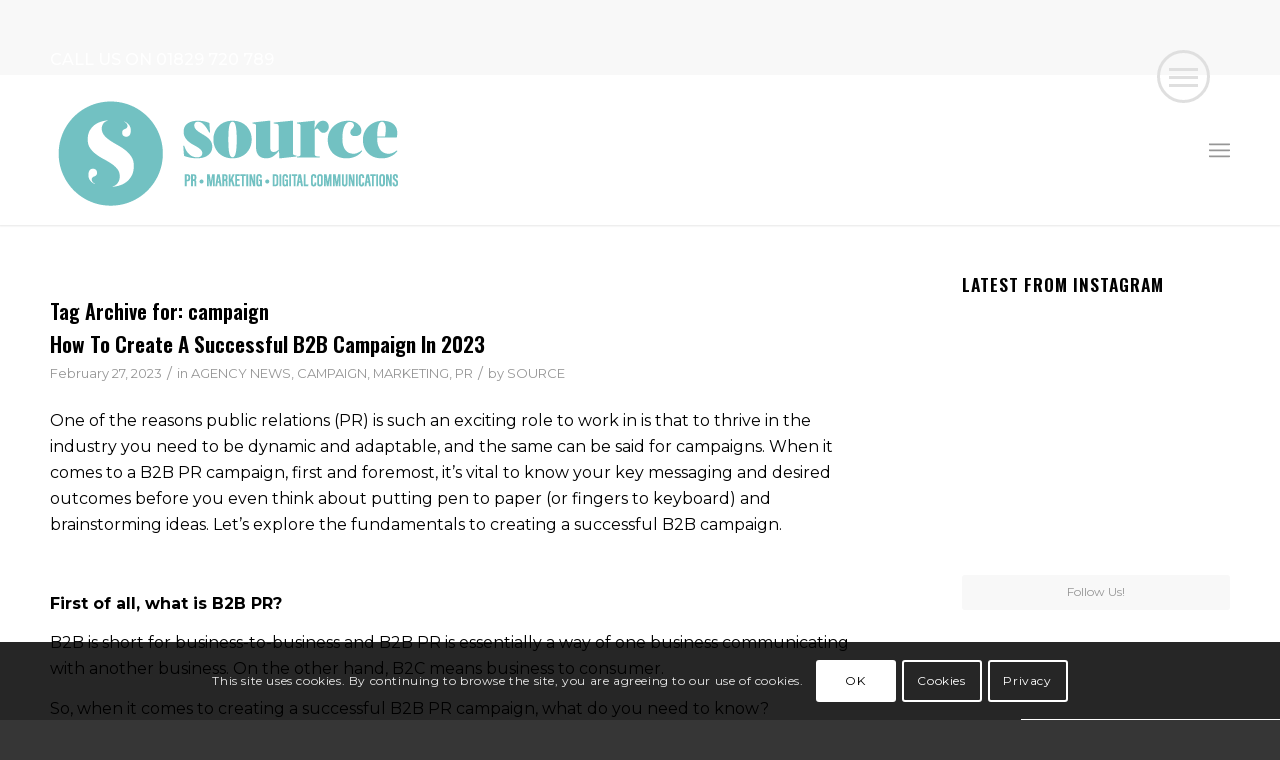

--- FILE ---
content_type: text/html; charset=UTF-8
request_url: https://www.sourcepr.co.uk/tag/campaign/
body_size: 37050
content:
<!DOCTYPE html>
<html lang="en-GB" class="html_stretched responsive av-preloader-disabled  html_header_top html_logo_left html_main_nav_header html_menu_right html_custom html_header_sticky_disabled html_header_shrinking_disabled html_header_topbar_active html_mobile_menu_tablet html_header_searchicon_disabled html_content_align_center html_header_unstick_top_disabled html_header_stretch_disabled html_minimal_header html_minimal_header_shadow html_burger_menu html_av-overlay-full html_av-submenu-noclone html_entry_id_3280 av-cookies-consent-show-message-bar av-cookies-cookie-consent-enabled av-cookies-can-opt-out av-cookies-user-silent-accept avia-cookie-check-browser-settings av-no-preview av-default-lightbox html_burger_menu_active">
<head>
<meta charset="UTF-8" />


<!-- mobile setting -->
<meta name="viewport" content="width=device-width, initial-scale=1">

<!-- Scripts/CSS and wp_head hook -->
<meta name='robots' content='index, follow, max-image-preview:large, max-snippet:-1, max-video-preview:-1' />

				<script type='text/javascript'>

				function avia_cookie_check_sessionStorage()
				{
					//	FF throws error when all cookies blocked !!
					var sessionBlocked = false;
					try
					{
						var test = sessionStorage.getItem( 'aviaCookieRefused' ) != null;
					}
					catch(e)
					{
						sessionBlocked = true;
					}

					var aviaCookieRefused = ! sessionBlocked ? sessionStorage.getItem( 'aviaCookieRefused' ) : null;

					var html = document.getElementsByTagName('html')[0];

					/**
					 * Set a class to avoid calls to sessionStorage
					 */
					if( sessionBlocked || aviaCookieRefused )
					{
						if( html.className.indexOf('av-cookies-session-refused') < 0 )
						{
							html.className += ' av-cookies-session-refused';
						}
					}

					if( sessionBlocked || aviaCookieRefused || document.cookie.match(/aviaCookieConsent/) )
					{
						if( html.className.indexOf('av-cookies-user-silent-accept') >= 0 )
						{
							 html.className = html.className.replace(/\bav-cookies-user-silent-accept\b/g, '');
						}
					}
				}

				avia_cookie_check_sessionStorage();

			</script>
			
	<!-- This site is optimized with the Yoast SEO Premium plugin v26.8 (Yoast SEO v26.8) - https://yoast.com/product/yoast-seo-premium-wordpress/ -->
	<title>campaign Archives - Source PR</title>
	<link rel="canonical" href="https://www.sourcepr.co.uk/tag/campaign/" />
	<meta property="og:locale" content="en_GB" />
	<meta property="og:type" content="article" />
	<meta property="og:title" content="campaign Archives" />
	<meta property="og:url" content="https://www.sourcepr.co.uk/tag/campaign/" />
	<meta property="og:site_name" content="Source PR" />
	<meta name="twitter:card" content="summary_large_image" />
	<meta name="twitter:site" content="@source_tweets" />
	<script type="application/ld+json" class="yoast-schema-graph">{"@context":"https://schema.org","@graph":[{"@type":"CollectionPage","@id":"https://www.sourcepr.co.uk/tag/campaign/","url":"https://www.sourcepr.co.uk/tag/campaign/","name":"campaign Archives - Source PR","isPartOf":{"@id":"https://www.sourcepr.co.uk/#website"},"primaryImageOfPage":{"@id":"https://www.sourcepr.co.uk/tag/campaign/#primaryimage"},"image":{"@id":"https://www.sourcepr.co.uk/tag/campaign/#primaryimage"},"thumbnailUrl":"https://www.sourcepr.co.uk/wp-content/uploads/2023/02/firmbee-com-gcsNOsPEXfs-unsplash-scaled.jpg","breadcrumb":{"@id":"https://www.sourcepr.co.uk/tag/campaign/#breadcrumb"},"inLanguage":"en-GB"},{"@type":"ImageObject","inLanguage":"en-GB","@id":"https://www.sourcepr.co.uk/tag/campaign/#primaryimage","url":"https://www.sourcepr.co.uk/wp-content/uploads/2023/02/firmbee-com-gcsNOsPEXfs-unsplash-scaled.jpg","contentUrl":"https://www.sourcepr.co.uk/wp-content/uploads/2023/02/firmbee-com-gcsNOsPEXfs-unsplash-scaled.jpg","width":2560,"height":1700},{"@type":"BreadcrumbList","@id":"https://www.sourcepr.co.uk/tag/campaign/#breadcrumb","itemListElement":[{"@type":"ListItem","position":1,"name":"Home","item":"https://www.sourcepr.co.uk/"},{"@type":"ListItem","position":2,"name":"campaign"}]},{"@type":"WebSite","@id":"https://www.sourcepr.co.uk/#website","url":"https://www.sourcepr.co.uk/","name":"Source PR","description":"PR, Marketing &amp; Digital Communications","publisher":{"@id":"https://www.sourcepr.co.uk/#organization"},"potentialAction":[{"@type":"SearchAction","target":{"@type":"EntryPoint","urlTemplate":"https://www.sourcepr.co.uk/?s={search_term_string}"},"query-input":{"@type":"PropertyValueSpecification","valueRequired":true,"valueName":"search_term_string"}}],"inLanguage":"en-GB"},{"@type":"Organization","@id":"https://www.sourcepr.co.uk/#organization","name":"Source PR","url":"https://www.sourcepr.co.uk/","logo":{"@type":"ImageObject","inLanguage":"en-GB","@id":"https://www.sourcepr.co.uk/#/schema/logo/image/","url":"https://www.sourcepr.co.uk/wp-content/uploads/2018/04/Header-Logo-1.png","contentUrl":"https://www.sourcepr.co.uk/wp-content/uploads/2018/04/Header-Logo-1.png","width":360,"height":128,"caption":"Source PR"},"image":{"@id":"https://www.sourcepr.co.uk/#/schema/logo/image/"},"sameAs":["https://www.facebook.com/SourcePublicRelations/","https://x.com/source_tweets","https://www.instagram.com/prsource/","https://www.linkedin.com/company/the-source-partnership/"]}]}</script>
	<!-- / Yoast SEO Premium plugin. -->


<link rel='dns-prefetch' href='//www.sourcepr.co.uk' />
<link rel='dns-prefetch' href='//fonts.googleapis.com' />
<link rel="alternate" type="application/rss+xml" title="Source PR &raquo; Feed" href="https://www.sourcepr.co.uk/feed/" />
<link rel="alternate" type="application/rss+xml" title="Source PR &raquo; Comments Feed" href="https://www.sourcepr.co.uk/comments/feed/" />
<link rel="alternate" type="application/rss+xml" title="Source PR &raquo; campaign Tag Feed" href="https://www.sourcepr.co.uk/tag/campaign/feed/" />

<!-- google webfont font replacement -->

			<script type='text/javascript'>

				(function() {

					/*	check if webfonts are disabled by user setting via cookie - or user must opt in.	*/
					var html = document.getElementsByTagName('html')[0];
					var cookie_check = html.className.indexOf('av-cookies-needs-opt-in') >= 0 || html.className.indexOf('av-cookies-can-opt-out') >= 0;
					var allow_continue = true;
					var silent_accept_cookie = html.className.indexOf('av-cookies-user-silent-accept') >= 0;

					if( cookie_check && ! silent_accept_cookie )
					{
						if( ! document.cookie.match(/aviaCookieConsent/) || html.className.indexOf('av-cookies-session-refused') >= 0 )
						{
							allow_continue = false;
						}
						else
						{
							if( ! document.cookie.match(/aviaPrivacyRefuseCookiesHideBar/) )
							{
								allow_continue = false;
							}
							else if( ! document.cookie.match(/aviaPrivacyEssentialCookiesEnabled/) )
							{
								allow_continue = false;
							}
							else if( document.cookie.match(/aviaPrivacyGoogleWebfontsDisabled/) )
							{
								allow_continue = false;
							}
						}
					}

					if( allow_continue )
					{
						var f = document.createElement('link');

						f.type 	= 'text/css';
						f.rel 	= 'stylesheet';
						f.href 	= 'https://fonts.googleapis.com/css?family=Oswald&display=auto';
						f.id 	= 'avia-google-webfont';

						document.getElementsByTagName('head')[0].appendChild(f);
					}
				})();

			</script>
			<style id='wp-img-auto-sizes-contain-inline-css' type='text/css'>
img:is([sizes=auto i],[sizes^="auto," i]){contain-intrinsic-size:3000px 1500px}
/*# sourceURL=wp-img-auto-sizes-contain-inline-css */
</style>
<link rel='stylesheet' id='sbi_styles-css' href='https://www.sourcepr.co.uk/wp-content/plugins/instagram-feed/css/sbi-styles.min.css?ver=6.10.0' type='text/css' media='all' />
<link rel='stylesheet' id='la-icon-maneger-style-css' href='https://www.sourcepr.co.uk/wp-content/uploads/la_icon_sets/style.min.css?ver=6.9' type='text/css' media='all' />
<style id='wp-emoji-styles-inline-css' type='text/css'>

	img.wp-smiley, img.emoji {
		display: inline !important;
		border: none !important;
		box-shadow: none !important;
		height: 1em !important;
		width: 1em !important;
		margin: 0 0.07em !important;
		vertical-align: -0.1em !important;
		background: none !important;
		padding: 0 !important;
	}
/*# sourceURL=wp-emoji-styles-inline-css */
</style>
<style id='wp-block-library-inline-css' type='text/css'>
:root{--wp-block-synced-color:#7a00df;--wp-block-synced-color--rgb:122,0,223;--wp-bound-block-color:var(--wp-block-synced-color);--wp-editor-canvas-background:#ddd;--wp-admin-theme-color:#007cba;--wp-admin-theme-color--rgb:0,124,186;--wp-admin-theme-color-darker-10:#006ba1;--wp-admin-theme-color-darker-10--rgb:0,107,160.5;--wp-admin-theme-color-darker-20:#005a87;--wp-admin-theme-color-darker-20--rgb:0,90,135;--wp-admin-border-width-focus:2px}@media (min-resolution:192dpi){:root{--wp-admin-border-width-focus:1.5px}}.wp-element-button{cursor:pointer}:root .has-very-light-gray-background-color{background-color:#eee}:root .has-very-dark-gray-background-color{background-color:#313131}:root .has-very-light-gray-color{color:#eee}:root .has-very-dark-gray-color{color:#313131}:root .has-vivid-green-cyan-to-vivid-cyan-blue-gradient-background{background:linear-gradient(135deg,#00d084,#0693e3)}:root .has-purple-crush-gradient-background{background:linear-gradient(135deg,#34e2e4,#4721fb 50%,#ab1dfe)}:root .has-hazy-dawn-gradient-background{background:linear-gradient(135deg,#faaca8,#dad0ec)}:root .has-subdued-olive-gradient-background{background:linear-gradient(135deg,#fafae1,#67a671)}:root .has-atomic-cream-gradient-background{background:linear-gradient(135deg,#fdd79a,#004a59)}:root .has-nightshade-gradient-background{background:linear-gradient(135deg,#330968,#31cdcf)}:root .has-midnight-gradient-background{background:linear-gradient(135deg,#020381,#2874fc)}:root{--wp--preset--font-size--normal:16px;--wp--preset--font-size--huge:42px}.has-regular-font-size{font-size:1em}.has-larger-font-size{font-size:2.625em}.has-normal-font-size{font-size:var(--wp--preset--font-size--normal)}.has-huge-font-size{font-size:var(--wp--preset--font-size--huge)}.has-text-align-center{text-align:center}.has-text-align-left{text-align:left}.has-text-align-right{text-align:right}.has-fit-text{white-space:nowrap!important}#end-resizable-editor-section{display:none}.aligncenter{clear:both}.items-justified-left{justify-content:flex-start}.items-justified-center{justify-content:center}.items-justified-right{justify-content:flex-end}.items-justified-space-between{justify-content:space-between}.screen-reader-text{border:0;clip-path:inset(50%);height:1px;margin:-1px;overflow:hidden;padding:0;position:absolute;width:1px;word-wrap:normal!important}.screen-reader-text:focus{background-color:#ddd;clip-path:none;color:#444;display:block;font-size:1em;height:auto;left:5px;line-height:normal;padding:15px 23px 14px;text-decoration:none;top:5px;width:auto;z-index:100000}html :where(.has-border-color){border-style:solid}html :where([style*=border-top-color]){border-top-style:solid}html :where([style*=border-right-color]){border-right-style:solid}html :where([style*=border-bottom-color]){border-bottom-style:solid}html :where([style*=border-left-color]){border-left-style:solid}html :where([style*=border-width]){border-style:solid}html :where([style*=border-top-width]){border-top-style:solid}html :where([style*=border-right-width]){border-right-style:solid}html :where([style*=border-bottom-width]){border-bottom-style:solid}html :where([style*=border-left-width]){border-left-style:solid}html :where(img[class*=wp-image-]){height:auto;max-width:100%}:where(figure){margin:0 0 1em}html :where(.is-position-sticky){--wp-admin--admin-bar--position-offset:var(--wp-admin--admin-bar--height,0px)}@media screen and (max-width:600px){html :where(.is-position-sticky){--wp-admin--admin-bar--position-offset:0px}}

/*# sourceURL=wp-block-library-inline-css */
</style><style id='global-styles-inline-css' type='text/css'>
:root{--wp--preset--aspect-ratio--square: 1;--wp--preset--aspect-ratio--4-3: 4/3;--wp--preset--aspect-ratio--3-4: 3/4;--wp--preset--aspect-ratio--3-2: 3/2;--wp--preset--aspect-ratio--2-3: 2/3;--wp--preset--aspect-ratio--16-9: 16/9;--wp--preset--aspect-ratio--9-16: 9/16;--wp--preset--color--black: #000000;--wp--preset--color--cyan-bluish-gray: #abb8c3;--wp--preset--color--white: #ffffff;--wp--preset--color--pale-pink: #f78da7;--wp--preset--color--vivid-red: #cf2e2e;--wp--preset--color--luminous-vivid-orange: #ff6900;--wp--preset--color--luminous-vivid-amber: #fcb900;--wp--preset--color--light-green-cyan: #7bdcb5;--wp--preset--color--vivid-green-cyan: #00d084;--wp--preset--color--pale-cyan-blue: #8ed1fc;--wp--preset--color--vivid-cyan-blue: #0693e3;--wp--preset--color--vivid-purple: #9b51e0;--wp--preset--color--metallic-red: #b02b2c;--wp--preset--color--maximum-yellow-red: #edae44;--wp--preset--color--yellow-sun: #eeee22;--wp--preset--color--palm-leaf: #83a846;--wp--preset--color--aero: #7bb0e7;--wp--preset--color--old-lavender: #745f7e;--wp--preset--color--steel-teal: #5f8789;--wp--preset--color--raspberry-pink: #d65799;--wp--preset--color--medium-turquoise: #4ecac2;--wp--preset--gradient--vivid-cyan-blue-to-vivid-purple: linear-gradient(135deg,rgb(6,147,227) 0%,rgb(155,81,224) 100%);--wp--preset--gradient--light-green-cyan-to-vivid-green-cyan: linear-gradient(135deg,rgb(122,220,180) 0%,rgb(0,208,130) 100%);--wp--preset--gradient--luminous-vivid-amber-to-luminous-vivid-orange: linear-gradient(135deg,rgb(252,185,0) 0%,rgb(255,105,0) 100%);--wp--preset--gradient--luminous-vivid-orange-to-vivid-red: linear-gradient(135deg,rgb(255,105,0) 0%,rgb(207,46,46) 100%);--wp--preset--gradient--very-light-gray-to-cyan-bluish-gray: linear-gradient(135deg,rgb(238,238,238) 0%,rgb(169,184,195) 100%);--wp--preset--gradient--cool-to-warm-spectrum: linear-gradient(135deg,rgb(74,234,220) 0%,rgb(151,120,209) 20%,rgb(207,42,186) 40%,rgb(238,44,130) 60%,rgb(251,105,98) 80%,rgb(254,248,76) 100%);--wp--preset--gradient--blush-light-purple: linear-gradient(135deg,rgb(255,206,236) 0%,rgb(152,150,240) 100%);--wp--preset--gradient--blush-bordeaux: linear-gradient(135deg,rgb(254,205,165) 0%,rgb(254,45,45) 50%,rgb(107,0,62) 100%);--wp--preset--gradient--luminous-dusk: linear-gradient(135deg,rgb(255,203,112) 0%,rgb(199,81,192) 50%,rgb(65,88,208) 100%);--wp--preset--gradient--pale-ocean: linear-gradient(135deg,rgb(255,245,203) 0%,rgb(182,227,212) 50%,rgb(51,167,181) 100%);--wp--preset--gradient--electric-grass: linear-gradient(135deg,rgb(202,248,128) 0%,rgb(113,206,126) 100%);--wp--preset--gradient--midnight: linear-gradient(135deg,rgb(2,3,129) 0%,rgb(40,116,252) 100%);--wp--preset--font-size--small: 1rem;--wp--preset--font-size--medium: 1.125rem;--wp--preset--font-size--large: 1.75rem;--wp--preset--font-size--x-large: clamp(1.75rem, 3vw, 2.25rem);--wp--preset--spacing--20: 0.44rem;--wp--preset--spacing--30: 0.67rem;--wp--preset--spacing--40: 1rem;--wp--preset--spacing--50: 1.5rem;--wp--preset--spacing--60: 2.25rem;--wp--preset--spacing--70: 3.38rem;--wp--preset--spacing--80: 5.06rem;--wp--preset--shadow--natural: 6px 6px 9px rgba(0, 0, 0, 0.2);--wp--preset--shadow--deep: 12px 12px 50px rgba(0, 0, 0, 0.4);--wp--preset--shadow--sharp: 6px 6px 0px rgba(0, 0, 0, 0.2);--wp--preset--shadow--outlined: 6px 6px 0px -3px rgb(255, 255, 255), 6px 6px rgb(0, 0, 0);--wp--preset--shadow--crisp: 6px 6px 0px rgb(0, 0, 0);}:root { --wp--style--global--content-size: 800px;--wp--style--global--wide-size: 1130px; }:where(body) { margin: 0; }.wp-site-blocks > .alignleft { float: left; margin-right: 2em; }.wp-site-blocks > .alignright { float: right; margin-left: 2em; }.wp-site-blocks > .aligncenter { justify-content: center; margin-left: auto; margin-right: auto; }:where(.is-layout-flex){gap: 0.5em;}:where(.is-layout-grid){gap: 0.5em;}.is-layout-flow > .alignleft{float: left;margin-inline-start: 0;margin-inline-end: 2em;}.is-layout-flow > .alignright{float: right;margin-inline-start: 2em;margin-inline-end: 0;}.is-layout-flow > .aligncenter{margin-left: auto !important;margin-right: auto !important;}.is-layout-constrained > .alignleft{float: left;margin-inline-start: 0;margin-inline-end: 2em;}.is-layout-constrained > .alignright{float: right;margin-inline-start: 2em;margin-inline-end: 0;}.is-layout-constrained > .aligncenter{margin-left: auto !important;margin-right: auto !important;}.is-layout-constrained > :where(:not(.alignleft):not(.alignright):not(.alignfull)){max-width: var(--wp--style--global--content-size);margin-left: auto !important;margin-right: auto !important;}.is-layout-constrained > .alignwide{max-width: var(--wp--style--global--wide-size);}body .is-layout-flex{display: flex;}.is-layout-flex{flex-wrap: wrap;align-items: center;}.is-layout-flex > :is(*, div){margin: 0;}body .is-layout-grid{display: grid;}.is-layout-grid > :is(*, div){margin: 0;}body{padding-top: 0px;padding-right: 0px;padding-bottom: 0px;padding-left: 0px;}a:where(:not(.wp-element-button)){text-decoration: underline;}:root :where(.wp-element-button, .wp-block-button__link){background-color: #32373c;border-width: 0;color: #fff;font-family: inherit;font-size: inherit;font-style: inherit;font-weight: inherit;letter-spacing: inherit;line-height: inherit;padding-top: calc(0.667em + 2px);padding-right: calc(1.333em + 2px);padding-bottom: calc(0.667em + 2px);padding-left: calc(1.333em + 2px);text-decoration: none;text-transform: inherit;}.has-black-color{color: var(--wp--preset--color--black) !important;}.has-cyan-bluish-gray-color{color: var(--wp--preset--color--cyan-bluish-gray) !important;}.has-white-color{color: var(--wp--preset--color--white) !important;}.has-pale-pink-color{color: var(--wp--preset--color--pale-pink) !important;}.has-vivid-red-color{color: var(--wp--preset--color--vivid-red) !important;}.has-luminous-vivid-orange-color{color: var(--wp--preset--color--luminous-vivid-orange) !important;}.has-luminous-vivid-amber-color{color: var(--wp--preset--color--luminous-vivid-amber) !important;}.has-light-green-cyan-color{color: var(--wp--preset--color--light-green-cyan) !important;}.has-vivid-green-cyan-color{color: var(--wp--preset--color--vivid-green-cyan) !important;}.has-pale-cyan-blue-color{color: var(--wp--preset--color--pale-cyan-blue) !important;}.has-vivid-cyan-blue-color{color: var(--wp--preset--color--vivid-cyan-blue) !important;}.has-vivid-purple-color{color: var(--wp--preset--color--vivid-purple) !important;}.has-metallic-red-color{color: var(--wp--preset--color--metallic-red) !important;}.has-maximum-yellow-red-color{color: var(--wp--preset--color--maximum-yellow-red) !important;}.has-yellow-sun-color{color: var(--wp--preset--color--yellow-sun) !important;}.has-palm-leaf-color{color: var(--wp--preset--color--palm-leaf) !important;}.has-aero-color{color: var(--wp--preset--color--aero) !important;}.has-old-lavender-color{color: var(--wp--preset--color--old-lavender) !important;}.has-steel-teal-color{color: var(--wp--preset--color--steel-teal) !important;}.has-raspberry-pink-color{color: var(--wp--preset--color--raspberry-pink) !important;}.has-medium-turquoise-color{color: var(--wp--preset--color--medium-turquoise) !important;}.has-black-background-color{background-color: var(--wp--preset--color--black) !important;}.has-cyan-bluish-gray-background-color{background-color: var(--wp--preset--color--cyan-bluish-gray) !important;}.has-white-background-color{background-color: var(--wp--preset--color--white) !important;}.has-pale-pink-background-color{background-color: var(--wp--preset--color--pale-pink) !important;}.has-vivid-red-background-color{background-color: var(--wp--preset--color--vivid-red) !important;}.has-luminous-vivid-orange-background-color{background-color: var(--wp--preset--color--luminous-vivid-orange) !important;}.has-luminous-vivid-amber-background-color{background-color: var(--wp--preset--color--luminous-vivid-amber) !important;}.has-light-green-cyan-background-color{background-color: var(--wp--preset--color--light-green-cyan) !important;}.has-vivid-green-cyan-background-color{background-color: var(--wp--preset--color--vivid-green-cyan) !important;}.has-pale-cyan-blue-background-color{background-color: var(--wp--preset--color--pale-cyan-blue) !important;}.has-vivid-cyan-blue-background-color{background-color: var(--wp--preset--color--vivid-cyan-blue) !important;}.has-vivid-purple-background-color{background-color: var(--wp--preset--color--vivid-purple) !important;}.has-metallic-red-background-color{background-color: var(--wp--preset--color--metallic-red) !important;}.has-maximum-yellow-red-background-color{background-color: var(--wp--preset--color--maximum-yellow-red) !important;}.has-yellow-sun-background-color{background-color: var(--wp--preset--color--yellow-sun) !important;}.has-palm-leaf-background-color{background-color: var(--wp--preset--color--palm-leaf) !important;}.has-aero-background-color{background-color: var(--wp--preset--color--aero) !important;}.has-old-lavender-background-color{background-color: var(--wp--preset--color--old-lavender) !important;}.has-steel-teal-background-color{background-color: var(--wp--preset--color--steel-teal) !important;}.has-raspberry-pink-background-color{background-color: var(--wp--preset--color--raspberry-pink) !important;}.has-medium-turquoise-background-color{background-color: var(--wp--preset--color--medium-turquoise) !important;}.has-black-border-color{border-color: var(--wp--preset--color--black) !important;}.has-cyan-bluish-gray-border-color{border-color: var(--wp--preset--color--cyan-bluish-gray) !important;}.has-white-border-color{border-color: var(--wp--preset--color--white) !important;}.has-pale-pink-border-color{border-color: var(--wp--preset--color--pale-pink) !important;}.has-vivid-red-border-color{border-color: var(--wp--preset--color--vivid-red) !important;}.has-luminous-vivid-orange-border-color{border-color: var(--wp--preset--color--luminous-vivid-orange) !important;}.has-luminous-vivid-amber-border-color{border-color: var(--wp--preset--color--luminous-vivid-amber) !important;}.has-light-green-cyan-border-color{border-color: var(--wp--preset--color--light-green-cyan) !important;}.has-vivid-green-cyan-border-color{border-color: var(--wp--preset--color--vivid-green-cyan) !important;}.has-pale-cyan-blue-border-color{border-color: var(--wp--preset--color--pale-cyan-blue) !important;}.has-vivid-cyan-blue-border-color{border-color: var(--wp--preset--color--vivid-cyan-blue) !important;}.has-vivid-purple-border-color{border-color: var(--wp--preset--color--vivid-purple) !important;}.has-metallic-red-border-color{border-color: var(--wp--preset--color--metallic-red) !important;}.has-maximum-yellow-red-border-color{border-color: var(--wp--preset--color--maximum-yellow-red) !important;}.has-yellow-sun-border-color{border-color: var(--wp--preset--color--yellow-sun) !important;}.has-palm-leaf-border-color{border-color: var(--wp--preset--color--palm-leaf) !important;}.has-aero-border-color{border-color: var(--wp--preset--color--aero) !important;}.has-old-lavender-border-color{border-color: var(--wp--preset--color--old-lavender) !important;}.has-steel-teal-border-color{border-color: var(--wp--preset--color--steel-teal) !important;}.has-raspberry-pink-border-color{border-color: var(--wp--preset--color--raspberry-pink) !important;}.has-medium-turquoise-border-color{border-color: var(--wp--preset--color--medium-turquoise) !important;}.has-vivid-cyan-blue-to-vivid-purple-gradient-background{background: var(--wp--preset--gradient--vivid-cyan-blue-to-vivid-purple) !important;}.has-light-green-cyan-to-vivid-green-cyan-gradient-background{background: var(--wp--preset--gradient--light-green-cyan-to-vivid-green-cyan) !important;}.has-luminous-vivid-amber-to-luminous-vivid-orange-gradient-background{background: var(--wp--preset--gradient--luminous-vivid-amber-to-luminous-vivid-orange) !important;}.has-luminous-vivid-orange-to-vivid-red-gradient-background{background: var(--wp--preset--gradient--luminous-vivid-orange-to-vivid-red) !important;}.has-very-light-gray-to-cyan-bluish-gray-gradient-background{background: var(--wp--preset--gradient--very-light-gray-to-cyan-bluish-gray) !important;}.has-cool-to-warm-spectrum-gradient-background{background: var(--wp--preset--gradient--cool-to-warm-spectrum) !important;}.has-blush-light-purple-gradient-background{background: var(--wp--preset--gradient--blush-light-purple) !important;}.has-blush-bordeaux-gradient-background{background: var(--wp--preset--gradient--blush-bordeaux) !important;}.has-luminous-dusk-gradient-background{background: var(--wp--preset--gradient--luminous-dusk) !important;}.has-pale-ocean-gradient-background{background: var(--wp--preset--gradient--pale-ocean) !important;}.has-electric-grass-gradient-background{background: var(--wp--preset--gradient--electric-grass) !important;}.has-midnight-gradient-background{background: var(--wp--preset--gradient--midnight) !important;}.has-small-font-size{font-size: var(--wp--preset--font-size--small) !important;}.has-medium-font-size{font-size: var(--wp--preset--font-size--medium) !important;}.has-large-font-size{font-size: var(--wp--preset--font-size--large) !important;}.has-x-large-font-size{font-size: var(--wp--preset--font-size--x-large) !important;}
/*# sourceURL=global-styles-inline-css */
</style>

<link rel='stylesheet' id='sf_styles-css' href='https://www.sourcepr.co.uk/wp-content/plugins/superfly-menu/css/superfly-menu.css?ver=6.9' type='text/css' media='all' />
<link rel='stylesheet' id='sf-google-font-css' href='//fonts.googleapis.com/css?family=Oswald&#038;ver=6.9' type='text/css' media='all' />
<link rel='stylesheet' id='sf-google-font-subheader-css' href='//fonts.googleapis.com/css?family=Oswald&#038;ver=6.9' type='text/css' media='all' />
<link rel='stylesheet' id='googlefonts-css' href='https://fonts.googleapis.com/css?family=Montserrat:300,400,500,600,700,800|Oswald:200,300,400,500,600,700&subset=latin' type='text/css' media='all' />
<link rel='stylesheet' id='avia-merged-styles-css' href='https://www.sourcepr.co.uk/wp-content/uploads/dynamic_avia/avia-merged-styles-47eead84e25dfbdd79782a01191a3efa---68d671c54664f.css' type='text/css' media='all' />
<script type="text/javascript" src="https://www.sourcepr.co.uk/wp-includes/js/jquery/jquery.min.js?ver=3.7.1" id="jquery-core-js"></script>
<script type="text/javascript" src="https://www.sourcepr.co.uk/wp-includes/js/jquery/jquery-migrate.min.js?ver=3.4.1" id="jquery-migrate-js"></script>
<script type="text/javascript" src="https://www.sourcepr.co.uk/wp-content/plugins/superfly-menu/includes/vendor/looks_awesome/icon_manager/js/md5.js?ver=1.0,0" id="la-icon-manager-md5-js"></script>
<script type="text/javascript" src="https://www.sourcepr.co.uk/wp-content/plugins/superfly-menu/includes/vendor/looks_awesome/icon_manager/js/util.js?ver=1.0,0" id="la-icon-manager-util-js"></script>
<script type="text/javascript" id="sf_main-js-extra">
/* <![CDATA[ */
var SF_Opts = {"wp_menu_id":"11","social":{"facebook":"https://www.facebook.com/TheSourcePartnership/","twitter":"https://twitter.com/source_tweets","linkedin":"https://www.linkedin.com/company/the-source-partnership/","instagram":"https://www.instagram.com/prsource/"},"search":"no","blur":"yes","fade":"no","test_mode":"no","hide_def":"no","mob_nav":"yes","dynamic":"no","parent_ignore":"yes","sidebar_style":"side","sidebar_behaviour":"slide","alt_menu":"","sidebar_pos":"right","width_panel_1":"275","width_panel_2":"250","width_panel_3":"250","width_panel_4":"200","base_color":"#73c1c2","opening_type":"click","sub_type":"flyout","video_bg":"","video_mob":"no","video_preload":"no","sub_mob_type":"dropdown","sub_opening_type":"hover","label":"circle","label_top":"50px","label_size":"53px","label_vis":"yes","item_padding":"10","bg":"","path":"https://www.sourcepr.co.uk/wp-content/plugins/superfly-menu/img/","menu":"{\"11\":{\"term_id\":11,\"name\":\"Main Menu\",\"loc\":{\"pages\":{\"2\":1,\"9\":1,\"211\":1},\"cposts\":{\"avia_framework_post\":1,\"portfolio\":1},\"cats\":{\"1\":1,\"3\":1,\"4\":1},\"taxes\":{},\"langs\":{},\"wp_pages\":{\"front\":1,\"home\":1,\"archive\":1,\"single\":1,\"forbidden\":1,\"search\":1},\"ids\":[\"\"]},\"isDef\":true}}","togglers":"","subMenuSupport":"yes","subMenuSelector":"sub-menu, children","eventsInterval":"51","activeClassSelector":"current-menu-item","allowedTags":"DIV, NAV, UL, OL, LI, A, P, H1, H2, H3, H4, SPAN","menuData":[],"siteBase":"https://www.sourcepr.co.uk","plugin_ver":"5.0.19"};
//# sourceURL=sf_main-js-extra
/* ]]> */
</script>
<script type="text/javascript" src="https://www.sourcepr.co.uk/wp-content/plugins/superfly-menu/js/superfly-menu.js?ver=5.0.19" id="sf_main-js"></script>
<script type="text/javascript" src="https://www.sourcepr.co.uk/wp-content/uploads/dynamic_avia/avia-head-scripts-691ed3b86f1f8ebcd2569d6434fa3014---659fcf650f09b.js" id="avia-head-scripts-js"></script>
<link rel="https://api.w.org/" href="https://www.sourcepr.co.uk/wp-json/" /><link rel="alternate" title="JSON" type="application/json" href="https://www.sourcepr.co.uk/wp-json/wp/v2/tags/30" /><link rel="EditURI" type="application/rsd+xml" title="RSD" href="https://www.sourcepr.co.uk/xmlrpc.php?rsd" />
<meta name="generator" content="WordPress 6.9" />
	<link rel="preconnect" href="https://fonts.googleapis.com">
	<link rel="preconnect" href="https://fonts.gstatic.com">
	<!-- CANDDi https://www.canddi.com/privacy -->
<script async type="text/javascript" src="//cdns.canddi.com/p/7bdabc714560ced79395e1b988b2fe5c.js"></script>
<!-- /END CANDDi --><script>

    // global
    window.SFM_is_mobile = (function () {
        var n = navigator.userAgent;
        var reg = new RegExp('Android\s([0-9\.]*)')
        var match = n.toLowerCase().match(reg);
        var android =  match ? parseFloat(match[1]) : false;
        if (android && android < 3.6) {
        	return;
        };

        return n.match(/Android|BlackBerry|IEMobile|iPhone|iPad|iPod|Opera Mini/i);
    })();

    window.SFM_current_page_menu = '11';

    (function(){

        var mob_bar = '1';
        var pos = 'right';
        var iconbar = '';

        var SFM_skew_disabled = ( function( ) {
            var window_width = window.innerWidth;
            var sfm_width = 275;
            if ( sfm_width * 2 >= window_width ) {
                return true;
            }
            return false;
        } )( );

        var classes = SFM_is_mobile ? 'sfm-mobile' : 'sfm-desktop';
        var html = document.getElementsByTagName('html')[0]; // pointer
        classes += mob_bar ? ' sfm-mob-nav' : '';
        classes += ' sfm-pos-' + pos;
        classes += iconbar ? ' sfm-bar' : '';
		classes += SFM_skew_disabled ? ' sfm-skew-disabled' : '';

        html.className = html.className == '' ?  classes : html.className + ' ' + classes;

    })();
</script>
<style type="text/css" id="superfly-dynamic">
    @font-face {
        font-family: 'sfm-icomoon';
        src:url('https://www.sourcepr.co.uk/wp-content/plugins/superfly-menu/img/fonts/icomoon.eot?wehgh4');
        src: url('https://www.sourcepr.co.uk/wp-content/plugins/superfly-menu/img/fonts/icomoon.svg?wehgh4#icomoon') format('svg'),
        url('https://www.sourcepr.co.uk/wp-content/plugins/superfly-menu/img/fonts/icomoon.eot?#iefixwehgh4') format('embedded-opentype'),
        url('https://www.sourcepr.co.uk/wp-content/plugins/superfly-menu/img/fonts/icomoon.woff?wehgh4') format('woff'),
        url('https://www.sourcepr.co.uk/wp-content/plugins/superfly-menu/img/fonts/icomoon.ttf?wehgh4') format('truetype');
        font-weight: normal;
        font-style: normal;
        font-display: swap;
    }
        .sfm-navicon, .sfm-navicon:after, .sfm-navicon:before, .sfm-sidebar-close:before, .sfm-sidebar-close:after {
        height: 3px !important;
    }
    .sfm-label-square .sfm-navicon-button, .sfm-label-rsquare .sfm-navicon-button, .sfm-label-circle .sfm-navicon-button {
    border-width: 3px !important;
    }

    .sfm-vertical-nav .sfm-submenu-visible > a .sfm-sm-indicator i:after {
    -webkit-transform: rotate(180deg);
    transform: rotate(180deg);
    }

    #sfm-mob-navbar .sfm-navicon-button:after {
    /*width: 30px;*/
    }

    .sfm-pos-right .sfm-vertical-nav .sfm-has-child-menu > a:before {
    display: none;
    }

    #sfm-sidebar.sfm-vertical-nav .sfm-menu .sfm-sm-indicator {
    /*background: rgba(255,255,255,0.085);*/
    }

    .sfm-pos-right #sfm-sidebar.sfm-vertical-nav .sfm-menu li a {
    /*padding-left: 10px !important;*/
    }

    .sfm-pos-right #sfm-sidebar.sfm-vertical-nav .sfm-sm-indicator {
    left: auto;
    right: 0;
    }

    #sfm-sidebar.sfm-compact .sfm-nav {
    min-height: 50vh;
    height: auto;
    max-height: none;
    margin-top: 30px;
    }

    #sfm-sidebar.sfm-compact  input[type=search] {
    font-size: 16px;
    }
    /*}*/

            #sfm-sidebar .sfm-sidebar-bg, #sfm-sidebar .sfm-social {
        background-color: #73c1c2 !important;
        }

            #sfm-sidebar .sfm-logo img {
        max-height: px;
        }
    

    #sfm-sidebar, .sfm-sidebar-bg, #sfm-sidebar .sfm-nav, #sfm-sidebar .sfm-widget, #sfm-sidebar .sfm-logo, #sfm-sidebar .sfm-social, .sfm-style-toolbar .sfm-copy {
    width: 275px;
    }
        #sfm-sidebar:not(.sfm-iconbar) .sfm-menu li > a span{
        max-width: calc(275px - 80px);    }
    #sfm-sidebar .sfm-social {
    background-color: transparent !important;
    }

    

        @media only screen and (min-width: 800px) {
        #sfm-sidebar .sfm-menu-level-0 li > a:before,
        #sfm-sidebar .sfm-menu-level-0 .sfm-active-item > a:before,
        #sfm-sidebar .sfm-menu-level-0 .sfm-active-smooth > a:before {
        background-color: #47a2a3;
        }
    }

    #sfm-sidebar .sfm-view-level-1 .sfm-menu a:before,
    #sfm-sidebar .sfm-view-level-1 .sfm-menu .sfm-active-item a:before {
    background-color: #36939e;
    }

    #sfm-sidebar .sfm-view-level-2 .sfm-menu a:before,
    #sfm-sidebar .sfm-view-level-2 .sfm-menu .sfm-active-item a:before {
    background-color: #9e466b;
    }

    #sfm-sidebar .sfm-view-level-3 .sfm-menu a:before,
    #sfm-sidebar .sfm-view-level-3 .sfm-menu .sfm-active-item a:before {
    background-color: #73c1c2;
    }
    
    
    
    
                #sfm-sidebar:after {
    display: none !important;
    }

    


    #sfm-sidebar,
    .sfm-pos-right .sfm-sidebar-slide.sfm-body-pushed #sfm-mob-navbar {
    -webkit-transform: translate3d(-275px,0,0);
    transform: translate3d(-275px,0,0);
    }


    .sfm-pos-right #sfm-sidebar, .sfm-sidebar-slide.sfm-body-pushed #sfm-mob-navbar {
    -webkit-transform: translate3d(275px,0,0);
    transform: translate3d(275px,0,0);
    }



    .sfm-pos-left #sfm-sidebar .sfm-view-level-1 {
    left: 275px;
    width: 250px;
    -webkit-transform: translate3d(-250px,0,0);
    transform: translate3d(-250px,0,0);
    }

    #sfm-sidebar .sfm-view-level-1 .sfm-menu {
         width: 250px;
    }
    #sfm-sidebar .sfm-view-level-2 .sfm-menu {
         width: 250px;
    }
    #sfm-sidebar .sfm-view-level-3 .sfm-menu {
         width: 200px;
    }

    .sfm-pos-right #sfm-sidebar .sfm-view-level-1 {
    left: auto;
    right: 275px;
    width: 250px;
    -webkit-transform: translate3d(250px,0,0);
    transform: translate3d(250px,0,0);
    }

    .sfm-pos-left #sfm-sidebar .sfm-view-level-2 {
    left: 525px;
    width: 250px;
    -webkit-transform: translate3d(-775px,0,0);
    transform: translate3d(-775px,0,0);
    }

    .sfm-pos-right #sfm-sidebar .sfm-view-level-2
    {
    left: auto;
    right: 525px;
    width: 250px;
    -webkit-transform: translate3d(775px,0,0);
    transform: translate3d(775px,0,0);
    }

    .sfm-pos-left #sfm-sidebar .sfm-view-level-3 {
    left: 775px;
    width: 200px;
    -webkit-transform: translate3d(-975px,0,0);
    transform: translate3d(-975px,0,0);
    }

    .sfm-pos-right #sfm-sidebar .sfm-view-level-3 {
    left: auto;
    right: 775px;
    width: 200px;
    -webkit-transform: translate3d(775px,0,0);
    transform: translate3d(775px,0,0);
    }

    .sfm-view-pushed-1 #sfm-sidebar .sfm-view-level-2 {
    -webkit-transform: translate3d(-250px,0,0);
    transform: translate3d(-250px,0,0);
    }

    .sfm-pos-right .sfm-view-pushed-1 #sfm-sidebar .sfm-view-level-2 {
    -webkit-transform: translate3d(250px,0,0);
    transform: translate3d(250px,0,0);
    }

    .sfm-view-pushed-2 #sfm-sidebar .sfm-view-level-3 {
    -webkit-transform: translate3d(-200px,0,0);
    transform: translate3d(-200px,0,0);
    }

    .sfm-pos-right .sfm-view-pushed-2 #sfm-sidebar .sfm-view-level-3 {
    -webkit-transform: translate3d(200px,0,0);
    transform: translate3d(200px,0,0);
    }

    .sfm-sub-swipe #sfm-sidebar .sfm-view-level-1,
    .sfm-sub-swipe #sfm-sidebar .sfm-view-level-2,
    .sfm-sub-swipe #sfm-sidebar .sfm-view-level-3,
    .sfm-sub-swipe #sfm-sidebar .sfm-view-level-custom,
    .sfm-sub-dropdown #sfm-sidebar .sfm-view-level-custom {
    left: 275px;
    width: 275px;
    }

    .sfm-sub-dropdown #sfm-sidebar .sfm-view-level-custom {
    width: 275px !important;
    }

    .sfm-sub-swipe #sfm-sidebar .sfm-view-level-custom,
    .sfm-sub-swipe #sfm-sidebar .sfm-view-level-custom .sfm-custom-content,
    .sfm-sub-swipe #sfm-sidebar .sfm-view-level-custom .sfm-content-wrapper {
    width: 250px !important;
    }

    .sfm-sub-swipe #sfm-sidebar .sfm-menu {
    width: 275px;
    }

    .sfm-sub-swipe.sfm-view-pushed-1 #sfm-sidebar .sfm-view-level-1,
    .sfm-sub-swipe.sfm-view-pushed-2 #sfm-sidebar .sfm-view-level-2,
    .sfm-sub-swipe.sfm-view-pushed-3 #sfm-sidebar .sfm-view-level-3,
    .sfm-sub-dropdown.sfm-view-pushed-custom #sfm-sidebar .sfm-view-level-custom,
    .sfm-sub-swipe.sfm-view-pushed-custom #sfm-sidebar .sfm-view-level-custom {
    -webkit-transform: translate3d(-275px,0,0) !important;
    transform: translate3d(-275px,0,0) !important;
    }

    .sfm-sub-swipe.sfm-view-pushed-1 #sfm-sidebar .sfm-scroll-main,
    .sfm-sub-swipe.sfm-view-pushed-custom #sfm-sidebar .sfm-scroll-main,
    .sfm-sub-dropdown.sfm-view-pushed-custom #sfm-sidebar .sfm-scroll-main {
    -webkit-transform: translate3d(-100%,0,0) !important;
    transform: translate3d(-100%,0,0) !important;
    }

    .sfm-sub-swipe.sfm-view-pushed-2 #sfm-sidebar .sfm-view-level-1,
    .sfm-sub-swipe.sfm-view-pushed-custom #sfm-sidebar .sfm-view-level-1,
    .sfm-sub-swipe.sfm-view-pushed-3 #sfm-sidebar .sfm-view-level-2,
    .sfm-sub-swipe.sfm-view-pushed-custom.sfm-view-pushed-2 #sfm-sidebar .sfm-view-level-2 {
    -webkit-transform: translate3d(-200%,0,0) !important;
    transform: translate3d(-200%,0,0) !important;
    }

    /* custom content */

    .sfm-pos-left .sfm-view-pushed-1.sfm-view-pushed-custom #sfm-sidebar .sfm-view-level-custom {
    right: -250px;
    }
    .sfm-pos-left .sfm-view-pushed-2.sfm-view-pushed-custom #sfm-sidebar .sfm-view-level-custom {
    right: -500px;
    }
    .sfm-pos-left .sfm-view-pushed-3.sfm-view-pushed-custom #sfm-sidebar .sfm-view-level-custom {
    right: -700px;
    }

    .sfm-sub-swipe.sfm-view-pushed-custom #sfm-sidebar .sfm-view-level-custom,
    .sfm-sub-dropdown.sfm-view-pushed-custom #sfm-sidebar .sfm-view-level-custom {
    right: 0;
    }
    .sfm-pos-right .sfm-view-pushed-1.sfm-view-pushed-custom #sfm-sidebar.sfm-sub-flyout .sfm-view-level-custom {
    left: -250px;
    }
    .sfm-pos-right .sfm-view-pushed-2.sfm-view-pushed-custom #sfm-sidebar.sfm-sub-flyout .sfm-view-level-custom {
    left: -500px;
    }
    .sfm-pos-right .sfm-view-pushed-3.sfm-view-pushed-custom #sfm-sidebar.sfm-sub-flyout .sfm-view-level-custom {
    left: -700px;
    }

    .sfm-pos-left .sfm-view-pushed-custom #sfm-sidebar .sfm-view-level-custom {
    transform: translate3d(100%,0,0);
    }
    .sfm-pos-right .sfm-view-pushed-custom #sfm-sidebar .sfm-view-level-custom {
    transform: translate3d(-100%,0,0);
    }


    
    #sfm-sidebar .sfm-menu a img{
    max-width: 40px;
    max-height: 40px;
    }
    #sfm-sidebar .sfm-menu .la_icon{
    font-size: 40px;
    min-width: 40px;
    min-height: 40px;
    }

        
    #sfm-sidebar .sfm-back-parent {
        background: #73c1c2;
    }

    #sfm-sidebar .sfm-view-level-1, #sfm-sidebar ul.sfm-menu-level-1 {
        background: #47a2a3;
    }

    #sfm-sidebar .sfm-view-level-2, #sfm-sidebar ul.sfm-menu-level-2 {
        background: #36939e;
    }

    #sfm-sidebar .sfm-view-level-3, #sfm-sidebar ul.sfm-menu-level-3 {
    background: #9e466b;
    }

    #sfm-sidebar .sfm-menu-level-0 li, #sfm-sidebar .sfm-menu-level-0 li a, .sfm-title h3, #sfm-sidebar .sfm-back-parent {
    color: #ffffff;
    }

    #sfm-sidebar .sfm-menu li a, #sfm-sidebar .sfm-chapter, #sfm-sidebar .sfm-back-parent {
    padding: 10px 0;
    text-transform: capitalize;
    }
    .sfm-style-full #sfm-sidebar.sfm-hl-line .sfm-menu li > a:before {
    bottom:  5px
    }

    #sfm-sidebar .sfm-search-form input[type=text] {
    padding-top:10px;
    padding-bottom:10px;
    }

    .sfm-sub-swipe #sfm-sidebar .sfm-view .sfm-menu,
    .sfm-sub-swipe .sfm-custom-content,
    .sfm-sub-dropdown .sfm-custom-content {
    padding-top:  42px;
    }

    #sfm-sidebar .sfm-search-form span {
    top: 15px;
    font-size: 19px;
    font-weight: normal;
    }

    #sfm-sidebar {
    font-family: Oswald;
    }

    #sfm-sidebar .sfm-sm-indicator {
    line-height: 22px;
    }

    #sfm-sidebar.sfm-indicators .sfm-sm-indicator i  {
    width: 6px;
    height: 6px;
    border-top-width: 2px;
    border-right-width: 2px;
    margin: -3px 0 0 -3px;
    }

    #sfm-sidebar .sfm-search-form input {
    font-size: 22px;
    }

    #sfm-sidebar .sfm-menu li a, #sfm-sidebar .sfm-menu .sfm-chapter, #sfm-sidebar .sfm-back-parent {
    font-family: Oswald;
    font-weight: normal;
    font-size: 22px;
    letter-spacing: 0px;
    text-align: center;
    -webkit-font-smoothing: antialiased;
    font-smoothing: antialiased;
    text-rendering: optimizeLegibility;
    }

    #sfm-sidebar .sfm-social-abbr a {
    font-family: Oswald;
    }
    #sfm-sidebar .sfm-widget,
    #sfm-sidebar .widget-area {
    text-align: center;
    }

    #sfm-sidebar .sfm-social {
    text-align: center !important;
    }

    #sfm-sidebar .sfm-menu .sfm-chapter {
    font-size: 15px;
    margin-top: 10px;
    font-weight: bold;
    text-transform: uppercase;
    }
    #sfm-sidebar .sfm-menu .sfm-chapter div{
    font-family: Oswald;
    font-size: 15px;
    }
            .sfm-has-child-menu > a {
        padding-right: 0 !important;
        }
        .sfm-pos-right .sfm-has-child-menu > a {
        padding-left: 0 !important;
        }
        .sfm-rollback a {
    font-family: Oswald;
    }
    #sfm-sidebar .sfm-menu .la_icon{
    color: #777;
    }

    #sfm-sidebar .sfm-menu-level-0 li .sfm-sm-indicator i {
    border-color: #ffffff;
    }
    #sfm-sidebar .sfm-menu-level-0 .sfm-sl, .sfm-title h2, .sfm-social:after {
    color: #ffffff;
    }
    #sfm-sidebar .sfm-menu-level-1 li .sfm-sm-indicator i {
    border-color: #ffffff;
    }
    #sfm-sidebar .sfm-menu-level-1 .sfm-sl {
    color: #aaaaaa;
    }
    #sfm-sidebar .sfm-menu-level-2 li .sfm-sm-indicator i {
    border-color: #ffffff;
    }
    #sfm-sidebar .sfm-menu-level-2 .sfm-sl {
    color: #aaaaaa;
    }
    #sfm-sidebar .sfm-menu-level-3 li .sfm-sm-indicator i {
    border-color: #ffffff;
    }
    #sfm-sidebar .sfm-menu-level-3 .sfm-sl {
    color: #aaaaaa;
    }
    .sfm-menu-level-0 .sfm-chapter {
    color: #00FFB8 !important;
    }
    .sfm-menu-level-1 .sfm-chapter {
    color: #FFFFFF !important;
    }
    .sfm-menu-level-2 .sfm-chapter {
    color: #FFFFFF !important;
    }
    .sfm-menu-level-3 .sfm-chapter {
    color: #FFFFFF !important;
    }
    #sfm-sidebar .sfm-view-level-1 li a,
    #sfm-sidebar .sfm-menu-level-1 li a{
    color: #ffffff;
    border-color: #ffffff;
    }

    #sfm-sidebar:after {
    background-color: #73c1c2;
    }

    #sfm-sidebar .sfm-view-level-2 li a,
    #sfm-sidebar .sfm-menu-level-2 li a{
    color: #ffffff;
    border-color: #ffffff;
    }

    #sfm-sidebar .sfm-view-level-3 li a,
    #sfm-sidebar .sfm-menu-level-3 li a {
    color: #ffffff;
    border-color: #ffffff;
    }

    .sfm-navicon-button {
    top: 50px;
    }
    @media only screen and (max-width: 800px) {
    .sfm-navicon-button {
    top: 70px;
    }
    }

    
            .sfm-navicon-button {
        right: 50px !important;
        }
        @media only screen and (max-width: 800px) {
        .sfm-navicon-button {
        right: 0px !important;
        }
        }
        @media only screen and (min-width: 800px) {
        .sfm-pos-left.sfm-bar body, .sfm-pos-left.sfm-bar #wpadminbar {
        padding-left: 275px !important;
        }
        .sfm-pos-right.sfm-bar body, .sfm-pos-right.sfm-bar #wpadminbar {
        padding-right: 275px !important;
        }
    }
    .sfm-navicon:after,
    .sfm-label-text .sfm-navicon:after,
    .sfm-label-none .sfm-navicon:after {
    top: -8px;
    }
    .sfm-navicon:before,
    .sfm-label-text .sfm-navicon:before,
    .sfm-label-none .sfm-navicon:before {
    top: 8px;
    }

    .sfm-body-pushed #sfm-overlay, body[class*="sfm-view-pushed"] #sfm-overlay {
    opacity: 0;
    }
    


    .sfm-style-skew #sfm-sidebar .sfm-social{
    height: auto;
    /*min-height: 75px;*/
    }
    .sfm-theme-top .sfm-sidebar-bg,
    .sfm-theme-bottom .sfm-sidebar-bg{
    width: 550px;
    }
    /* Pos left */
    .sfm-theme-top .sfm-sidebar-bg{
    -webkit-transform: translate3d(-275px,0,0) skewX(-12.05deg);
    transform: translate3d(-275px,0,0) skewX(-12.05deg);
    }
    .sfm-theme-bottom .sfm-sidebar-bg{
    -webkit-transform: translate3d(-550px,0,0) skewX(12.05deg);
    transform: translate3d(-275px,0,0) skewX(12.05deg);
    }
    /* Pos right */
    .sfm-pos-right .sfm-theme-top .sfm-sidebar-bg{
    -webkit-transform: translate3d(-0px,0,0) skewX(12.05deg);
    transform: translate3d(-0px,0,0) skewX(12.05deg);
    }
    .sfm-pos-right .sfm-theme-bottom .sfm-sidebar-bg{
    -webkit-transform: translate3d(-0px,0,0) skewX(-12.05deg);
    transform: translate3d(-0px,0,0) skewX(-12.05deg);
    }
    /* exposed */
    .sfm-sidebar-exposed.sfm-theme-top .sfm-sidebar-bg,
    .sfm-sidebar-always .sfm-theme-top .sfm-sidebar-bg{
    -webkit-transform: translate3d(-91.666666666667px,0,0) skewX(-12.05deg);
    transform: translate3d(-91.666666666667px,0,0) skewX(-12.05deg);
    }
    .sfm-pos-right .sfm-sidebar-exposed.sfm-theme-top .sfm-sidebar-bg,
    .sfm-pos-right .sfm-sidebar-always .sfm-theme-top .sfm-sidebar-bg{
    -webkit-transform: translate3d(-275px,0,0) skewX(12.05deg);
    transform: translate3d(-137.5px,0,0) skewX(12.05deg);
    }
    .sfm-sidebar-exposed.sfm-theme-bottom .sfm-sidebar-bg,
    .sfm-sidebar-always .sfm-theme-bottom .sfm-sidebar-bg{
    -webkit-transform: translate3d(-183.33333333333px,0,0) skewX(12.05deg);
    transform: translate3d(-183.33333333333px,0,0) skewX(12.05deg);
    }
    .sfm-pos-right .sfm-sidebar-exposed.sfm-theme-bottom .sfm-sidebar-bg,
    .sfm-pos-right .sfm-sidebar-always .sfm-theme-bottom .sfm-sidebar-bg{
    -webkit-transform: translate3d(-183.33333333333px,0,0) skewX(-12.05deg);
    transform: translate3d(-183.33333333333px,0,0) skewX(-12.05deg);
    }

    /* Always visible */
    .sfm-sidebar-always.sfm-theme-top .sfm-sidebar-bg{
    -webkit-transform: skewX(-12.05deg);
    transform: skewX(-12.05deg);
    }
    .sfm-pos-right .sfm-sidebar-always.sfm-theme-top .sfm-sidebar-bg{
    -webkit-transform: skewX(12.05deg);
    transform: skewX(12.05deg);
    }
    .sfm-sidebar-always.sfm-theme-bottom .sfm-sidebar-bg{
    -webkit-transform: skewX(-160.65deg);
    transform: skewX(-160.65deg);
    }
    .sfm-pos-right .sfm-sidebar-always.sfm-theme-bottom .sfm-sidebar-bg{
    -webkit-transform: skewX(160.65deg);
    transform: skewX(160.65deg);
    }

    .sfm-navicon,
    .sfm-navicon:after,
    .sfm-navicon:before,
    .sfm-label-metro .sfm-navicon-button,
    #sfm-mob-navbar {
    background-color: #dfdfdf;
    }

    .sfm-label-metro .sfm-navicon,
    #sfm-mob-navbar .sfm-navicon,
    .sfm-label-metro .sfm-navicon:after,
    #sfm-mob-navbar .sfm-navicon:after,
    .sfm-label-metro .sfm-navicon:before,
    #sfm-mob-navbar .sfm-navicon:before  {
    background-color: #ffffff;
    }
    .sfm-navicon-button .sf_label_icon{
    color: #ffffff;
    }

    .sfm-label-square .sfm-navicon-button,
    .sfm-label-rsquare .sfm-navicon-button,
    .sfm-label-circle .sfm-navicon-button {
    color: #dfdfdf;
    }

    .sfm-navicon-button .sf_label_icon{
    width: 53px;
    height: 53px;
    font-size: calc(53px * .6);
    }
    .sfm-navicon-button .sf_label_icon.la_icon_manager_custom{
    width: 53px;
    height: 53px;
    }
    .sfm-navicon-button.sf_label_default{
    width: 53px;
    height: 53px;
    }

    #sfm-sidebar [class*="sfm-icon-"] {
    color: #ffffff;
    }

    #sfm-sidebar .sfm-social li {
    border-color: #ffffff;
    }

    #sfm-sidebar .sfm-social a:before {
    color: #ffffff;
    }

    #sfm-sidebar .sfm-search-form {
    background-color: rgba(255, 255, 255, 0.05);
    }

    #sfm-sidebar li:hover span[class*='fa-'] {
    opacity: 1 !important;
    }
            @media screen and (max-width: 782px) {
        #sfm-mob-navbar  {
        display: none;
        height: 62px;
        width: 100%;
        -webkit-backface-visibility: hidden;
        position: fixed;
        top: 0;
        left: 0;
        z-index: 999999;
        text-align: center;
        -webkit-transition: all 0.4s cubic-bezier(0.215, 0.061, 0.355, 1);
        transition: all 0.4s cubic-bezier(0.215, 0.061, 0.355, 1);
        -webkit-transition-delay: .05s;
        transition-delay: .05s;
        }

        .sfm-rollback {
        display: none !important;
        }

        .superfly-on #sfm-mob-navbar  {
        display: block;
        }

        .sfm-mob-nav .sfm-rollback {
        display: none !important;
        }

        .sfm-mob-nav {
        margin-top: 62px !important;
        }

        #sfm-mob-navbar a {
        display: inline-block;
        min-width: 100px;
        }

        #sfm-mob-navbar img {
        height: 50px;
        display: inline-block;
        margin-top: 6px;
        }

        #sfm-mob-navbar .sfm-navicon-button {
        position: absolute;
        left: 0;
        top:0;
        padding: 30px 24px;
        }

        .sfm-pos-right #sfm-mob-navbar .sfm-navicon-button {
        right: 0;
        left: auto;
        }
        .sfm-navicon-button:after {
        font-size: 18px !important;
        }
        }
            #sfm-sidebar .sfm-nav {
top: 60px !important;
}

#sfm-sidebar.sfm-compact .sfm-nav {
top: -40px !important;
}

body #sfm-sidebar .sfm-logo {
margin-bottom: 5px !important;
padding-bottom: 35px !important;
 }
body #sfm-sidebar .sfm-nav {
    margin-top: 10px;
}

#sfm-mob-navbar {
  background: #73c1c2;
}


#sfm-mob-navbar a{
background-image: url( http://www.sourcepr.co.uk/wp-content/uploads/2018/06/Mobile-Logo.png );
background-size: cover;
background-position: 50% 50%;
}
#sfm-mob-navbar img{
visibility: hidden;
}

#sfm-sidebar.sfm-compact-footer .sfm-social {
    margin-top: 30px!important;
    margin-bottom: 10px!important;
    position: relative;
}

@media only screen and (max-width: 800px) {
    #sfm-sidebar .sfm-social {
        margin-top: 80px;
        margin-bottom: 10px;
    }
}    </style>
<script>

    ;(function (){
        var insertListener = function(event){
            if (event.animationName == "bodyArrived") {
                afterContentArrived();
            }
        }
        var timer, _timer;

        if (document.addEventListener && false) {
            document.addEventListener("animationstart", insertListener, false); // standard + firefox
            document.addEventListener("MSAnimationStart", insertListener, false); // IE
            document.addEventListener("webkitAnimationStart", insertListener, false); // Chrome + Safari
        } else {
            timer = setInterval(function(){
                if (document.body) { //
                    clearInterval(timer);
                    afterContentArrived();
                }
            },14);
        }

        function afterContentArrived() {
            clearTimeout(_timer);
            var htmlClss;

            if (window.jQuery) {
                htmlClss = document.getElementsByTagName('html')[0].className;
                if (htmlClss.indexOf('sfm-pos') === -1) {
                    document.getElementsByTagName('html')[0].className = htmlClss + ' ' + window.SFM_classes;
                }
                jQuery('body').fadeIn();
                jQuery(document).trigger('sfm_doc_body_arrived');
                window.SFM_EVENT_DISPATCHED = true;
            } else {
                _timer = setTimeout(function(){
                    afterContentArrived();
                },14);
            }
        }
    })()
</script><script type='text/javascript'>var SFM_template ="<div class=\"sfm-rollback sfm-color1 sfm-theme-none sfm-label-visible sfm-label-circle  \" style=\"\">\n    <div role='button' tabindex='0' aria-haspopup=\"true\" class='sfm-navicon-button x sf_label_default '><div class=\"sfm-navicon\"><\/div>    <\/div>\n<\/div>\n<div id=\"sfm-sidebar\" style=\"opacity:0\" data-wp-menu-id=\"11\" class=\"sfm-theme-none sfm-hl-solid sfm-indicators\">\n    <div class=\"sfm-scroll-wrapper sfm-scroll-main\">\n        <div class=\"sfm-scroll\">\n            <div class=\"sfm-sidebar-close\"><\/div>\n            <div class=\"sfm-logo\">\n                                                                        <a href=\"https:\/\/www.sourcepr.co.uk\">\n                        <img src=\"https:\/\/www.sourcepr.co.uk\/wp-content\/uploads\/2020\/09\/source-sidebar-logo-sep20.png\" alt=\"\">\n                    <\/a>\n                                                <div class=\"sfm-title\"><\/div>\n            <\/div>\n            <nav class=\"sfm-nav\">\n                <div class=\"sfm-va-middle\">\n                    <ul id=\"sfm-nav\" class=\"menu\"><li id=\"menu-item-422\" class=\"menu-item menu-item-type-post_type menu-item-object-page menu-item-home menu-item-422\"><a href=\"https:\/\/www.sourcepr.co.uk\/\">HOME<\/a><\/li>\n<li id=\"menu-item-424\" class=\"menu-item menu-item-type-post_type menu-item-object-page menu-item-424\"><a href=\"https:\/\/www.sourcepr.co.uk\/about-us\/\">ABOUT<\/a><\/li>\n<li id=\"menu-item-1486\" class=\"menu-item menu-item-type-post_type menu-item-object-page menu-item-1486\"><a href=\"https:\/\/www.sourcepr.co.uk\/rural-pr\/\">RURAL DIVISION<\/a><\/li>\n<li id=\"menu-item-423\" class=\"menu-item menu-item-type-post_type menu-item-object-page menu-item-423\"><a href=\"https:\/\/www.sourcepr.co.uk\/pr-services\/\">SERVICES<\/a><\/li>\n<li id=\"menu-item-475\" class=\"menu-item menu-item-type-post_type menu-item-object-page menu-item-475\"><a href=\"https:\/\/www.sourcepr.co.uk\/case-studies\/\">RESULTS<\/a><\/li>\n<li id=\"menu-item-3821\" class=\"menu-item menu-item-type-post_type menu-item-object-page menu-item-3821\"><a href=\"https:\/\/www.sourcepr.co.uk\/faq-for-finding-the-right-pr-and-social-media-agency-for-my-business\/\">FAQs<\/a><\/li>\n<li id=\"menu-item-570\" class=\"menu-item menu-item-type-post_type menu-item-object-page menu-item-570\"><a href=\"https:\/\/www.sourcepr.co.uk\/pr-and-social-media-news\/\">NEWS<\/a><\/li>\n<li id=\"menu-item-713\" class=\"menu-item menu-item-type-post_type menu-item-object-page menu-item-713\"><a href=\"https:\/\/www.sourcepr.co.uk\/contact-source-pr-award-winning-pr-and-digital-agency-based-in-chester-north-west\/\">CONTACT<\/a><\/li>\n<\/ul>                    <div class=\"sfm-widget-area\"><\/div>\n                <\/div>\n            <\/nav>\n            <ul class=\"sfm-social sfm-social-icons\"><\/ul>\n                    <\/div>\n    <\/div>\n    <div class=\"sfm-sidebar-bg\">\n        <!-- eg. https:\/\/www.youtube.com\/watch?v=AgI7OcZ9g60 or https:\/\/www.youtube.com\/watch?v=gU10ALRQ0ww -->\n            <\/div>\n    <div class=\"sfm-view sfm-view-level-custom\">\n        <span class=\"sfm-close\"><\/span>\n            <\/div>\n<\/div>\n<div id=\"sfm-mob-navbar\"><div class=\"sfm-navicon-button x\"><div class=\"sfm-navicon\"><\/div><\/div><a href=\"https:\/\/www.sourcepr.co.uk\"><img src=\"http:\/\/www.sourcepr.co.uk\/wp-content\/uploads\/2020\/09\/source-sidebar-logo-sep20.png\" alt=\"\"><\/a><\/div><div id=\"sfm-overlay-wrapper\"><div id=\"sfm-overlay\"><\/div><div class=\"sfm-nav-bg_item -top\"><\/div><div class=\"sfm-nav-bg_item -bottom\"><\/div><\/div>"</script><style type='text/css' media='screen'>
	body{ font-family:"Montserrat", arial, sans-serif;}
	blockquote{ font-family:"Montserrat", arial, sans-serif;}
	p{ font-family:"Montserrat", arial, sans-serif;}
	li{ font-family:"Montserrat", arial, sans-serif;}
	h1{ font-family:"Oswald", arial, sans-serif;}
	h2{ font-family:"Oswald", arial, sans-serif;}
	h3{ font-family:"Oswald", arial, sans-serif;}
	h4{ font-family:"Oswald", arial, sans-serif;}
	h5{ font-family:"Oswald", arial, sans-serif;}
	h6{ font-family:"Oswald", arial, sans-serif;}
</style>
<!-- fonts delivered by Wordpress Google Fonts, a plugin by Adrian3.com --><link rel="profile" href="http://gmpg.org/xfn/11" />
<link rel="alternate" type="application/rss+xml" title="Source PR RSS2 Feed" href="https://www.sourcepr.co.uk/feed/" />
<link rel="pingback" href="https://www.sourcepr.co.uk/xmlrpc.php" />

<style type='text/css' media='screen'>
 #top #header_main > .container, #top #header_main > .container .main_menu  .av-main-nav > li > a, #top #header_main #menu-item-shop .cart_dropdown_link{ height:150px; line-height: 150px; }
 .html_top_nav_header .av-logo-container{ height:150px;  }
 .html_header_top.html_header_sticky #top #wrap_all #main{ padding-top:180px; } 
</style>
<!--[if lt IE 9]><script src="https://www.sourcepr.co.uk/wp-content/themes/enfold/js/html5shiv.js"></script><![endif]-->
<link rel="icon" href="https://www.sourcepr.co.uk/wp-content/uploads/2018/04/Favicon.png" type="image/png">

<!-- To speed up the rendering and to display the site as fast as possible to the user we include some styles and scripts for above the fold content inline -->
<script type="text/javascript">'use strict';var avia_is_mobile=!1;if(/Android|webOS|iPhone|iPad|iPod|BlackBerry|IEMobile|Opera Mini/i.test(navigator.userAgent)&&'ontouchstart' in document.documentElement){avia_is_mobile=!0;document.documentElement.className+=' avia_mobile '}
else{document.documentElement.className+=' avia_desktop '};document.documentElement.className+=' js_active ';(function(){var e=['-webkit-','-moz-','-ms-',''],n='',o=!1,a=!1;for(var t in e){if(e[t]+'transform' in document.documentElement.style){o=!0;n=e[t]+'transform'};if(e[t]+'perspective' in document.documentElement.style){a=!0}};if(o){document.documentElement.className+=' avia_transform '};if(a){document.documentElement.className+=' avia_transform3d '};if(typeof document.getElementsByClassName=='function'&&typeof document.documentElement.getBoundingClientRect=='function'&&avia_is_mobile==!1){if(n&&window.innerHeight>0){setTimeout(function(){var e=0,o={},a=0,t=document.getElementsByClassName('av-parallax'),i=window.pageYOffset||document.documentElement.scrollTop;for(e=0;e<t.length;e++){t[e].style.top='0px';o=t[e].getBoundingClientRect();a=Math.ceil((window.innerHeight+i-o.top)*0.3);t[e].style[n]='translate(0px, '+a+'px)';t[e].style.top='auto';t[e].className+=' enabled-parallax '}},50)}}})();</script><link rel="icon" href="https://www.sourcepr.co.uk/wp-content/uploads/2021/07/cropped-source-logo-32x32.png" sizes="32x32" />
<link rel="icon" href="https://www.sourcepr.co.uk/wp-content/uploads/2021/07/cropped-source-logo-192x192.png" sizes="192x192" />
<link rel="apple-touch-icon" href="https://www.sourcepr.co.uk/wp-content/uploads/2021/07/cropped-source-logo-180x180.png" />
<meta name="msapplication-TileImage" content="https://www.sourcepr.co.uk/wp-content/uploads/2021/07/cropped-source-logo-270x270.png" />
		<style type="text/css" id="wp-custom-css">
			@media only screen and (min-width: 989px) { 
	.phone-info {font-size: 16px !important; color: white!important; padding-top:50px; }}

.phone-info  { font-weight: 500!important;}		</style>
			<style id="egf-frontend-styles" type="text/css">
		p {} h1 {} h2 {} h3 {} h4 {} h5 {} h6 {} 	</style>
	<style type="text/css">
		@font-face {font-family: 'entypo-fontello'; font-weight: normal; font-style: normal; font-display: auto;
		src: url('https://www.sourcepr.co.uk/wp-content/themes/enfold/config-templatebuilder/avia-template-builder/assets/fonts/entypo-fontello.woff2') format('woff2'),
		url('https://www.sourcepr.co.uk/wp-content/themes/enfold/config-templatebuilder/avia-template-builder/assets/fonts/entypo-fontello.woff') format('woff'),
		url('https://www.sourcepr.co.uk/wp-content/themes/enfold/config-templatebuilder/avia-template-builder/assets/fonts/entypo-fontello.ttf') format('truetype'),
		url('https://www.sourcepr.co.uk/wp-content/themes/enfold/config-templatebuilder/avia-template-builder/assets/fonts/entypo-fontello.svg#entypo-fontello') format('svg'),
		url('https://www.sourcepr.co.uk/wp-content/themes/enfold/config-templatebuilder/avia-template-builder/assets/fonts/entypo-fontello.eot'),
		url('https://www.sourcepr.co.uk/wp-content/themes/enfold/config-templatebuilder/avia-template-builder/assets/fonts/entypo-fontello.eot?#iefix') format('embedded-opentype');
		} #top .avia-font-entypo-fontello, body .avia-font-entypo-fontello, html body [data-av_iconfont='entypo-fontello']:before{ font-family: 'entypo-fontello'; }
		</style>

<!--
Debugging Info for Theme support: 

Theme: Enfold
Version: 5.6.9
Installed: enfold
AviaFramework Version: 5.6
AviaBuilder Version: 5.3
aviaElementManager Version: 1.0.1
- - - - - - - - - - -
ChildTheme: Enfold Source
ChildTheme Version: 1.0
ChildTheme Installed: enfold

- - - - - - - - - - -
ML:768-PU:99-PLA:13
WP:6.9
Compress: CSS:all theme files - JS:all theme files
Updates: enabled - token has changed and not verified
PLAu:10
-->
</head>

<body id="top" class="archive tag tag-campaign tag-30 wp-theme-enfold wp-child-theme-enfold-child stretched rtl_columns av-curtain-numeric oswald  avia-responsive-images-support av-recaptcha-enabled av-google-badge-hide" itemscope="itemscope" itemtype="https://schema.org/WebPage" >

	
	<div id='wrap_all'>

	
<header id='header' class='all_colors header_color light_bg_color  av_header_top av_logo_left av_main_nav_header av_menu_right av_custom av_header_sticky_disabled av_header_shrinking_disabled av_header_stretch_disabled av_mobile_menu_tablet av_header_searchicon_disabled av_header_unstick_top_disabled av_minimal_header av_minimal_header_shadow av_bottom_nav_disabled  av_header_border_disabled' data-av_shrink_factor='50' role="banner" itemscope="itemscope" itemtype="https://schema.org/WPHeader" >

		<div id='header_meta' class='container_wrap container_wrap_meta  av_phone_active_left av_extra_header_active av_entry_id_3280'>

			      <div class='container'>
			      <div class='phone-info '><div>CALL US ON 01829 720 789</div></div>			      </div>
		</div>

		<div  id='header_main' class='container_wrap container_wrap_logo'>

        <div class='container av-logo-container'><div class='inner-container'><span class='logo avia-standard-logo'><a href='https://www.sourcepr.co.uk/' class='' aria-label='Header-Logo' title='Header-Logo'><img src="https://www.sourcepr.co.uk/wp-content/uploads/2018/04/Header-Logo-2.png" srcset="https://www.sourcepr.co.uk/wp-content/uploads/2018/04/Header-Logo-2.png 360w, https://www.sourcepr.co.uk/wp-content/uploads/2018/04/Header-Logo-2-300x118.png 300w" sizes="(max-width: 360px) 100vw, 360px" height="100" width="300" alt='Source PR' title='Header-Logo' /></a></span><nav class='main_menu' data-selectname='Select a page'  role="navigation" itemscope="itemscope" itemtype="https://schema.org/SiteNavigationElement" ><div class="avia-menu av-main-nav-wrap"><ul role="menu" class="menu av-main-nav" id="avia-menu"><li role="menuitem" id="menu-item-422" class="menu-item menu-item-type-post_type menu-item-object-page menu-item-home menu-item-top-level menu-item-top-level-1"><a href="https://www.sourcepr.co.uk/" itemprop="url" tabindex="0"><span class="avia-bullet"></span><span class="avia-menu-text">HOME</span><span class="avia-menu-fx"><span class="avia-arrow-wrap"><span class="avia-arrow"></span></span></span></a></li>
<li role="menuitem" id="menu-item-424" class="menu-item menu-item-type-post_type menu-item-object-page menu-item-top-level menu-item-top-level-2"><a href="https://www.sourcepr.co.uk/about-us/" itemprop="url" tabindex="0"><span class="avia-bullet"></span><span class="avia-menu-text">ABOUT</span><span class="avia-menu-fx"><span class="avia-arrow-wrap"><span class="avia-arrow"></span></span></span></a></li>
<li role="menuitem" id="menu-item-1486" class="menu-item menu-item-type-post_type menu-item-object-page menu-item-top-level menu-item-top-level-3"><a href="https://www.sourcepr.co.uk/rural-pr/" itemprop="url" tabindex="0"><span class="avia-bullet"></span><span class="avia-menu-text">RURAL DIVISION</span><span class="avia-menu-fx"><span class="avia-arrow-wrap"><span class="avia-arrow"></span></span></span></a></li>
<li role="menuitem" id="menu-item-423" class="menu-item menu-item-type-post_type menu-item-object-page menu-item-top-level menu-item-top-level-4"><a href="https://www.sourcepr.co.uk/pr-services/" itemprop="url" tabindex="0"><span class="avia-bullet"></span><span class="avia-menu-text">SERVICES</span><span class="avia-menu-fx"><span class="avia-arrow-wrap"><span class="avia-arrow"></span></span></span></a></li>
<li role="menuitem" id="menu-item-475" class="menu-item menu-item-type-post_type menu-item-object-page menu-item-top-level menu-item-top-level-5"><a href="https://www.sourcepr.co.uk/case-studies/" itemprop="url" tabindex="0"><span class="avia-bullet"></span><span class="avia-menu-text">RESULTS</span><span class="avia-menu-fx"><span class="avia-arrow-wrap"><span class="avia-arrow"></span></span></span></a></li>
<li role="menuitem" id="menu-item-3821" class="menu-item menu-item-type-post_type menu-item-object-page menu-item-top-level menu-item-top-level-6"><a href="https://www.sourcepr.co.uk/faq-for-finding-the-right-pr-and-social-media-agency-for-my-business/" itemprop="url" tabindex="0"><span class="avia-bullet"></span><span class="avia-menu-text">FAQs</span><span class="avia-menu-fx"><span class="avia-arrow-wrap"><span class="avia-arrow"></span></span></span></a></li>
<li role="menuitem" id="menu-item-570" class="menu-item menu-item-type-post_type menu-item-object-page menu-item-top-level menu-item-top-level-7"><a href="https://www.sourcepr.co.uk/pr-and-social-media-news/" itemprop="url" tabindex="0"><span class="avia-bullet"></span><span class="avia-menu-text">NEWS</span><span class="avia-menu-fx"><span class="avia-arrow-wrap"><span class="avia-arrow"></span></span></span></a></li>
<li role="menuitem" id="menu-item-713" class="menu-item menu-item-type-post_type menu-item-object-page menu-item-top-level menu-item-top-level-8"><a href="https://www.sourcepr.co.uk/contact-source-pr-award-winning-pr-and-digital-agency-based-in-chester-north-west/" itemprop="url" tabindex="0"><span class="avia-bullet"></span><span class="avia-menu-text">CONTACT</span><span class="avia-menu-fx"><span class="avia-arrow-wrap"><span class="avia-arrow"></span></span></span></a></li>
<li class="av-burger-menu-main menu-item-avia-special av-small-burger-icon" role="menuitem">
	        			<a href="#" aria-label="Menu" aria-hidden="false">
							<span class="av-hamburger av-hamburger--spin av-js-hamburger">
								<span class="av-hamburger-box">
						          <span class="av-hamburger-inner"></span>
						          <strong>Menu</strong>
								</span>
							</span>
							<span class="avia_hidden_link_text">Menu</span>
						</a>
	        		   </li></ul></div></nav></div> </div> 
		<!-- end container_wrap-->
		</div>
<div class="header_bg"></div>
<!-- end header -->
</header>

	<div id='main' class='all_colors' data-scroll-offset='0'>

	
		<div class='container_wrap container_wrap_first main_color sidebar_right'>

			<div class='container template-blog '>

				<main class='content av-content-small alpha units av-main-tag'  role="main" itemprop="mainContentOfPage" itemscope="itemscope" itemtype="https://schema.org/Blog" >

					<div class="category-term-description">
											</div>

					<h3 class='post-title tag-page-post-type-title '>Tag Archive for:  <span>campaign</span></h3><article class="post-entry post-entry-type-standard post-entry-3280 post-loop-1 post-parity-odd custom with-slider post-3280 post type-post status-publish format-standard has-post-thumbnail hentry category-agency-news category-campaign category-marketing category-pr tag-b2b tag-b2b-pr tag-b2b-pr-agency tag-b2b-public-relations tag-campaign"  itemscope="itemscope" itemtype="https://schema.org/BlogPosting" ><div class="blog-meta"></div><div class='entry-content-wrapper clearfix standard-content'><header class="entry-content-header"><h2 class='post-title entry-title '  itemprop="headline" ><a href="https://www.sourcepr.co.uk/how-to-create-a-successful-b2b-campaign-in-2023/" rel="bookmark" title="Permanent Link: How To Create A Successful B2B Campaign In 2023">How To Create A Successful B2B Campaign In 2023<span class="post-format-icon minor-meta"></span></a></h2><span class="post-meta-infos"><time class="date-container minor-meta updated"  itemprop="datePublished" datetime="2023-02-27T10:26:56+00:00" >February 27, 2023</time><span class="text-sep">/</span><span class="blog-categories minor-meta">in <a href="https://www.sourcepr.co.uk/category/agency-news/" rel="tag">AGENCY NEWS</a>, <a href="https://www.sourcepr.co.uk/category/campaign/" rel="tag">CAMPAIGN</a>, <a href="https://www.sourcepr.co.uk/category/marketing/" rel="tag">MARKETING</a>, <a href="https://www.sourcepr.co.uk/category/pr/" rel="tag">PR</a></span><span class="text-sep">/</span><span class="blog-author minor-meta">by <span class="entry-author-link"  itemprop="author" ><span class="author"><span class="fn"><a href="https://www.sourcepr.co.uk/author/admin/" title="Posts by SOURCE" rel="author">SOURCE</a></span></span></span></span></span></header><div class="entry-content"  itemprop="text" ><p>One of the reasons public relations (PR) is such an exciting role to work in is that to thrive in the industry you need to be dynamic and adaptable, and the same can be said for campaigns. When it comes to a B2B PR campaign, first and foremost, it’s vital to know your key messaging and desired outcomes before you even think about putting pen to paper (or fingers to keyboard) and brainstorming ideas. Let’s explore the fundamentals to creating a successful B2B campaign.</p>
<p>&nbsp;</p>
<p><strong>First of all, what is B2B PR?</strong></p>
<p>B2B is short for business-to-business and B2B PR is essentially a way of one business communicating with another business. On the other hand, B2C means business to consumer.</p>
<p>So, when it comes to creating a successful B2B PR campaign, what do you need to know?</p>
<p>&nbsp;</p>
<p><strong>Set objectives</strong></p>
<p><strong> </strong>As mentioned at the start of the blog, before you do anything else it’s important to examine what the desired outcome of the campaign is. Raising awareness of the business is likely to be part of the campaign KPIs, or perhaps it’s a specific issue or topic that the business would like to champion. Maybe you want to build-up your email database, generate interest in an event or up for a webinar or event or increase social media followers. Whatever the campaign objectives it is vital that they are clear from the start.</p>
<p><strong> </strong></p>
<p><strong>Know your audience and how to target them</strong></p>
<p>Now you have your objectives set, it’s time to delve into your target audiences. For some clients, they may want to reach the key decision makers in a business, for others, maybe it’s a specific company department they need to get in front of. A recent example of this is a <a href="https://www.sourcepr.co.uk/services/evolve-4/">campaign we did here at Source for Evolve 4</a> where we had two very different target customers, food manufacturers and primary schools.</p>
<p>In order to establish exactly who those key audiences should be targeted and therefore how we could create a campaign to reach them, we gathered the team at Evolve and Source together and ran a persona workshop. Though these kinds of workshops can be lengthy, they are important as along with objectives they form the foundations of the campaign.</p>
<p>&nbsp;</p>
<p><strong>Research and brainstorming for a PR campaign</strong></p>
<p><strong> </strong>The fun part! Now it’s time to gather your team and have a brainstorming session. There’s no one size fits all approach to researching and brainstorming and every agency or business will work individually. A good rule of thumb to live by here is that no idea is a bad idea, give everyone the space to gather their thoughts and ideas, air them, write them down on paper or type them out – whatever works best. This shouldn’t be confined to the office, though. Many of us get our best ideas when on a walk, in the shower or during a conversation with a friend.</p>
<p>&nbsp;</p>
<p><strong>Channels to use for your PR campaign </strong></p>
<p><strong> </strong>If you work in PR, you’ll have likely heard of the staple PESO model. PESO stands for paid, earned, shared and owned media channels, all of which naturally overlap to generate that integrated campaign. Analysing this model can help to determine which channels you&#8217;ll be using for your campaign.</p>
<p>&nbsp;</p>
<div id="attachment_3281" style="width: 459px" class="wp-caption aligncenter"><a href="https://www.sourcepr.co.uk/wp-content/uploads/2023/02/PESO.jpeg"><img loading="lazy" decoding="async" aria-describedby="caption-attachment-3281" class=" wp-image-3281" src="https://www.sourcepr.co.uk/wp-content/uploads/2023/02/PESO-300x145.jpeg" alt="" width="449" height="217" srcset="https://www.sourcepr.co.uk/wp-content/uploads/2023/02/PESO-300x145.jpeg 300w, https://www.sourcepr.co.uk/wp-content/uploads/2023/02/PESO.jpeg 610w" sizes="auto, (max-width: 449px) 100vw, 449px" /></a><p id="caption-attachment-3281" class="wp-caption-text">Image from spinsucks.com</p></div>
<p>&nbsp;</p>
<p><strong>Execution and measurement </strong></p>
<p>Skipping straight to execution and measurement, once you’ve set out what channels you’ll be using during your campaign, you’ll need to actually do the work – that goes without saying! Draft and distribute the press releases, pitching in the feature articles, generate the video content, the list goes on.</p>
<p>Once your campaign is complete it’s time to measure results. Measuring results in PR is famously a sticky point and will depend on which channels you utilised for the campaign and the desired outcomes. At Source we have tools in place such as <a href="https://ace.media/">Ace Media</a> which allows the team to capture and track print and online media coverage, as well as brand mentions, audience and lots more. This is just one example of how we measure success for our client’s B2B campaigns.</p>
<p>There we have it, that was B2B campaigns in a nutshell. If you think our team could help you with your next product launch, profile raising activity or social media content then <a href="https://www.sourcepr.co.uk/contact/">get in touch.</a></p>
</div><footer class="entry-footer"></footer><div class='post_delimiter'></div></div><div class="post_author_timeline"></div><span class='hidden'>
				<span class='av-structured-data'  itemprop="image" itemscope="itemscope" itemtype="https://schema.org/ImageObject" >
						<span itemprop='url'>https://www.sourcepr.co.uk/wp-content/uploads/2023/02/firmbee-com-gcsNOsPEXfs-unsplash-scaled.jpg</span>
						<span itemprop='height'>1700</span>
						<span itemprop='width'>2560</span>
				</span>
				<span class='av-structured-data'  itemprop="publisher" itemtype="https://schema.org/Organization" itemscope="itemscope" >
						<span itemprop='name'>SOURCE</span>
						<span itemprop='logo' itemscope itemtype='https://schema.org/ImageObject'>
							<span itemprop='url'>http://www.sourcepr.co.uk/wp-content/uploads/2018/04/Header-Logo-2.png</span>
						</span>
				</span><span class='av-structured-data'  itemprop="author" itemscope="itemscope" itemtype="https://schema.org/Person" ><span itemprop='name'>SOURCE</span></span><span class='av-structured-data'  itemprop="datePublished" datetime="2023-02-27T10:26:56+00:00" >2023-02-27 10:26:56</span><span class='av-structured-data'  itemprop="dateModified" itemtype="https://schema.org/dateModified" >2023-03-07 15:30:58</span><span class='av-structured-data'  itemprop="mainEntityOfPage" itemtype="https://schema.org/mainEntityOfPage" ><span itemprop='name'>How To Create A Successful B2B Campaign In 2023</span></span></span></article><article class="post-entry post-entry-type-standard post-entry-2342 post-loop-2 post-parity-even custom with-slider post-2342 post type-post status-publish format-standard has-post-thumbnail hentry category-pr category-social-media tag-campaign tag-communications tag-creative tag-emotion tag-empathy tag-nationwide tag-pandemic tag-poetry tag-pr tag-public-relations tag-social-media tag-uk tag-us tag-voices"  itemscope="itemscope" itemtype="https://schema.org/BlogPosting" ><div class="blog-meta"></div><div class='entry-content-wrapper clearfix standard-content'><header class="entry-content-header"><h2 class='post-title entry-title '  itemprop="headline" ><a href="https://www.sourcepr.co.uk/poetry-in-communcations/" rel="bookmark" title="Permanent Link: HOW POETRY CAN BE USED IN COMMUNICATIONS">HOW POETRY CAN BE USED IN COMMUNICATIONS<span class="post-format-icon minor-meta"></span></a></h2><span class="post-meta-infos"><time class="date-container minor-meta updated"  itemprop="datePublished" datetime="2021-03-22T16:40:28+00:00" >March 22, 2021</time><span class="text-sep">/</span><span class="blog-categories minor-meta">in <a href="https://www.sourcepr.co.uk/category/pr/" rel="tag">PR</a>, <a href="https://www.sourcepr.co.uk/category/social-media/" rel="tag">SOCIAL MEDIA</a></span><span class="text-sep">/</span><span class="blog-author minor-meta">by <span class="entry-author-link"  itemprop="author" ><span class="author"><span class="fn"><a href="https://www.sourcepr.co.uk/author/admin/" title="Posts by SOURCE" rel="author">SOURCE</a></span></span></span></span></span></header><div class="entry-content"  itemprop="text" ><p>This article first appeared in <a href="https://www.creativemoment.co/the-power-of-poetry-in-communication">Creative Momen</a>t and was written by Janet Hare.</p>
<p>Poetry has been around for thousands of years and has given the UK alone heaps of famous and infamous poets such as Chaucer, Keats, Wordsworth, Dylan Thomas, Robbie Burns, Sylvia Plath and many, many more.</p>
<p>Typically though it is known as a niche market, with long-form novels selling far more copies than even the most popular poet. Although <a href="http://www.nielsenbook.co.uk/">Nielsen BookScan</a> did report a 12% increase in poetry book sales in its 2018 report.</p>
<p>Most people see poetry as something they had to learn at school and were pleased to leave behind as they reached adulthood.</p>
<p>And it’s definitely not known as the dominant written form in our lives today. That accolade probably belongs to text speak, alas.</p>
<h3><strong>So, if that is the case, then why is poetry being used so much these days in marketing and communications?</strong></h3>
<p>Many big UK brands and their ad agencies have taken to using poetry in their broadcast advertising over the last 12 months or so. Nationwide and Co-op are two such companies., as well as EE and OVO.</p>
<p>Starting in 2016, Nationwide ran a series of ads along the theme of ‘voices’ which were designed to highlight the life and diversity of British society. The campaign was brought to life by 31 spoken word poets who lived and worked across the UK. They were given broad themes to work from and wrote original poetry under the subjects such as home, family, friendship.</p>
<p>The campaign apparently <a href="https://www.marketingweek.com/nationwide-diversity-voice/">helped the building society grow its share of switched accounts to 20%.</a></p>
<p>It was during that year that I first saw and heard <a href="https://www.youtube.com/watch?v=Joarkp5dhvo">Matt Abbott’s ‘This place is ours’</a>, his poem for Nationwide on what home meant to him. It totally held me captive whilst he talked about his Mum’s roast dinner and dressing gowns being worn all day in his Yorkshire tones. This was real life. This spoke to me.</p>
<p>The Voices campaign has been so successful for Nationwide that it’s still running now. In 2020 it even featured poems about the Covid pandemic from the likes of Matt Abbott and his partner Maria Ferguson, titled ‘A message to ourselves/myself in 6 months’ time.’ The Covid-time ads focussed on the theme of how things would be different in the future.</p>
<div id="attachment_2344" style="width: 1040px" class="wp-caption aligncenter"><a href="https://www.sourcepr.co.uk/wp-content/uploads/2021/03/maxresdefault.jpeg"><img loading="lazy" decoding="async" aria-describedby="caption-attachment-2344" class="size-large wp-image-2344" src="https://www.sourcepr.co.uk/wp-content/uploads/2021/03/maxresdefault-1030x579.jpeg" alt="Nationwide The Voices Campaign" width="1030" height="579" srcset="https://www.sourcepr.co.uk/wp-content/uploads/2021/03/maxresdefault-1030x579.jpeg 1030w, https://www.sourcepr.co.uk/wp-content/uploads/2021/03/maxresdefault-300x169.jpeg 300w, https://www.sourcepr.co.uk/wp-content/uploads/2021/03/maxresdefault-768x432.jpeg 768w, https://www.sourcepr.co.uk/wp-content/uploads/2021/03/maxresdefault-705x397.jpeg 705w, https://www.sourcepr.co.uk/wp-content/uploads/2021/03/maxresdefault.jpeg 1280w" sizes="auto, (max-width: 1030px) 100vw, 1030px" /></a><p id="caption-attachment-2344" class="wp-caption-text">Image credit: <a href="https://www.google.com/search?q=The+Voices+campaign+nationwide&amp;sxsrf=ALeKk02hJ9dh4CiC0cDXLSHMXrC8mC2dpw:1616431007050&amp;source=lnms&amp;tbm=isch&amp;sa=X&amp;ved=2ahUKEwjHm-rfqsTvAhUxUBUIHSKZBbUQ_AUoAXoECAQQAw&amp;biw=1309&amp;bih=610&amp;dpr=2#imgrc=8sLYHm9wPTB5nM">The Drum</a></p></div>
<p>Since then, and particularly in the last 12 months, I have seen numerous other companies take to poems to express themselves in TV ads, such as the <a href="https://www.youtube.com/watch?v=Q4CMtwt7J0o">Co-op with its ‘Power of hope’</a> campaign which used a poem based on spoken word artist Sarah Adedeji, ‘All the people giving double’, about people’s struggles and double efforts during Covid. Even Coca-Cola has got in on the act using spoken word artist <a href="https://www.youtube.com/watch?v=aKa0hqu28jc&amp;feature=emb_logo">George the Poet in its TV ad</a> marking the cultural significance of the pandemic.</p>
<h3><strong>So why? Why is poetry suddenly being used to communicate messages?</strong></h3>
<p>The answer seems simple. <strong>Empathy</strong>.</p>
<p><a href="http://sourcepr.co.uk/">Advertisers and communicators</a> recognise that people have turned introspective during the pandemic, spending more time contemplating. Contemplating what is important in life. And spending more time at home has given people more time to be aware of their feelings. They’ve had time to stop and think. Advertisers have recognised this. They have read the room and realised that empathy is where it’s at with good communication right now.</p>
<p>And it’s not only advertisers that have become aware of this. President Biden’s inauguration in the US didn’t just feature pomp and ceremony and politicians giving speeches and elbow bumps. It featured a young, black, female poet, Amanda Gorman delivering ‘The hill we climb’ poem she wrote for the occasion.</p>
<p><iframe loading="lazy" title="YouTube video player" src="https://www.youtube.com/embed/Jp9pyMqnBzk" width="560" height="315" frameborder="0" allowfullscreen="allowfullscreen"></iframe></p>
<p>In the hours following the ceremony, social media erupted with astonishment at how powerful the poem was and how amazing Amanda, the US youth poet laureate, was in her delivery. The positive media coverage continued the next day and beyond. The impact it made was incredible.</p>
<p>Why did the Biden administration decide to use poetry for this world-stage event? Because they read the room and knew with all the turbulent times the country had seen, what they needed to do now to appeal to the population was show what hadn’t been shown before. Empathy.</p>
<p>I fully expect that Amanda Gorman’s performance will only further propel the use of poetry in communication and as an English Literature grad, that’s something that I look forward to very much.</p>
</div><footer class="entry-footer"></footer><div class='post_delimiter'></div></div><div class="post_author_timeline"></div><span class='hidden'>
				<span class='av-structured-data'  itemprop="image" itemscope="itemscope" itemtype="https://schema.org/ImageObject" >
						<span itemprop='url'>https://www.sourcepr.co.uk/wp-content/uploads/2021/03/pexels-suzy-hazelwood-1526049-scaled.jpg</span>
						<span itemprop='height'>1640</span>
						<span itemprop='width'>2560</span>
				</span>
				<span class='av-structured-data'  itemprop="publisher" itemtype="https://schema.org/Organization" itemscope="itemscope" >
						<span itemprop='name'>SOURCE</span>
						<span itemprop='logo' itemscope itemtype='https://schema.org/ImageObject'>
							<span itemprop='url'>http://www.sourcepr.co.uk/wp-content/uploads/2018/04/Header-Logo-2.png</span>
						</span>
				</span><span class='av-structured-data'  itemprop="author" itemscope="itemscope" itemtype="https://schema.org/Person" ><span itemprop='name'>SOURCE</span></span><span class='av-structured-data'  itemprop="datePublished" datetime="2021-03-22T16:40:28+00:00" >2021-03-22 16:40:28</span><span class='av-structured-data'  itemprop="dateModified" itemtype="https://schema.org/dateModified" >2021-03-22 16:41:56</span><span class='av-structured-data'  itemprop="mainEntityOfPage" itemtype="https://schema.org/mainEntityOfPage" ><span itemprop='name'>HOW POETRY CAN BE USED IN COMMUNICATIONS</span></span></span></article><article class="post-entry post-entry-type-standard post-entry-898 post-loop-3 post-parity-odd post-entry-last custom with-slider post-898 post type-post status-publish format-standard has-post-thumbnail hentry category-brands category-marketing category-pr category-social-media tag-brand tag-brand-building tag-build-your-brand tag-campaign tag-cheshire-agency tag-cheshire-pr tag-digital-marketing tag-insider tag-knowledge tag-marketing tag-pr tag-public-relations"  itemscope="itemscope" itemtype="https://schema.org/BlogPosting" ><div class="blog-meta"></div><div class='entry-content-wrapper clearfix standard-content'><header class="entry-content-header"><h2 class='post-title entry-title '  itemprop="headline" ><a href="https://www.sourcepr.co.uk/make-your-brand-stand-out/" rel="bookmark" title="Permanent Link: Make Your Brand Stand Out From The Crowd">Make Your Brand Stand Out From The Crowd<span class="post-format-icon minor-meta"></span></a></h2><span class="post-meta-infos"><time class="date-container minor-meta updated"  itemprop="datePublished" datetime="2018-06-14T16:45:19+00:00" >June 14, 2018</time><span class="text-sep">/</span><span class="blog-categories minor-meta">in <a href="https://www.sourcepr.co.uk/category/brands/" rel="tag">BRANDS</a>, <a href="https://www.sourcepr.co.uk/category/marketing/" rel="tag">MARKETING</a>, <a href="https://www.sourcepr.co.uk/category/pr/" rel="tag">PR</a>, <a href="https://www.sourcepr.co.uk/category/social-media/" rel="tag">SOCIAL MEDIA</a></span><span class="text-sep">/</span><span class="blog-author minor-meta">by <span class="entry-author-link"  itemprop="author" ><span class="author"><span class="fn"><a href="https://www.sourcepr.co.uk/author/admin/" title="Posts by SOURCE" rel="author">SOURCE</a></span></span></span></span></span></header><div class="entry-content"  itemprop="text" ><p>If the phrase ‘we’ve updated our privacy policy’ sends a shiver down your spine, don’t worry &#8211; you’re not alone. The recent changes in GDPR laws have left few untouched by consent forms and promises of the sacred nature of personal data collection. But we’re not here to talk about the value of an opted-in database (worthy of a whole other post of its own, with our client <a href="https://www.textlocal.com/">Textlocal</a> finding that 54% of opted-in SMS users will respond to a business text), but rather about the panic that ensued as the 25th May approached &#8211; and how this can harm your brand.</p>
<p> <a href="https://www.sourcepr.co.uk/make-your-brand-stand-out/" class="more-link">Read more<span class="more-link-arrow"></span></a></p>
</div><footer class="entry-footer"></footer><div class='post_delimiter'></div></div><div class="post_author_timeline"></div><span class='hidden'>
				<span class='av-structured-data'  itemprop="image" itemscope="itemscope" itemtype="https://schema.org/ImageObject" >
						<span itemprop='url'>https://www.sourcepr.co.uk/wp-content/uploads/2018/06/stand-out-crowd.jpg</span>
						<span itemprop='height'>1500</span>
						<span itemprop='width'>2445</span>
				</span>
				<span class='av-structured-data'  itemprop="publisher" itemtype="https://schema.org/Organization" itemscope="itemscope" >
						<span itemprop='name'>SOURCE</span>
						<span itemprop='logo' itemscope itemtype='https://schema.org/ImageObject'>
							<span itemprop='url'>http://www.sourcepr.co.uk/wp-content/uploads/2018/04/Header-Logo-2.png</span>
						</span>
				</span><span class='av-structured-data'  itemprop="author" itemscope="itemscope" itemtype="https://schema.org/Person" ><span itemprop='name'>SOURCE</span></span><span class='av-structured-data'  itemprop="datePublished" datetime="2018-06-14T16:45:19+00:00" >2018-06-14 16:45:19</span><span class='av-structured-data'  itemprop="dateModified" itemtype="https://schema.org/dateModified" >2018-06-14 16:45:19</span><span class='av-structured-data'  itemprop="mainEntityOfPage" itemtype="https://schema.org/mainEntityOfPage" ><span itemprop='name'>Make Your Brand Stand Out From The Crowd</span></span></span></article><div class='custom'></div>
				<!--end content-->
				</main>

				<aside class='sidebar sidebar_right   alpha units'  role="complementary" itemscope="itemscope" itemtype="https://schema.org/WPSideBar" ><div class="inner_sidebar extralight-border"><section id="avia-instagram-feed-2" class="widget clearfix avia-widget-container avia-instagram-feed avia_no_block_preview"><h3 class="widgettitle">Latest from Instagram</h3><div class="av-instagram-pics av-instagram-size-thumbnail"><div class='av-instagram-row'><div class="av-instagram-item"><a href="//scontent-lht6-1.cdninstagram.com/v/t51.2885-15/e35/s1080x1080/101656958_254168205675756_3972335793574299320_n.jpg?_nc_ht=scontent-lht6-1.cdninstagram.com&#038;_nc_cat=100&#038;_nc_ohc=E_TxUr_gJXQAX_lrT8d&#038;oh=ea7451796c20e8096aeac632adb6aa51&#038;oe=5EFF2E0C" target=""  class=" " title="Fab to have @letsgetitshot over at @combermere_abbey today doing some on-foot and drone promo videography, looking forward to sharing their work along with Combermere 👏🏻♥️📸" style="background-image:url(//scontent-lht6-1.cdninstagram.com/v/t51.2885-15/e35/s150x150/101656958_254168205675756_3972335793574299320_n.jpg?_nc_ht=scontent-lht6-1.cdninstagram.com&#038;_nc_cat=100&#038;_nc_ohc=E_TxUr_gJXQAX_lrT8d&#038;oh=241b7e7148f15aec79d267eb7085129a&#038;oe=5F00CECB);"></a></div><div class="av-instagram-item"><a href="//scontent-lht6-1.cdninstagram.com/v/t51.2885-15/e35/97949074_950676258697553_3514635664579212743_n.jpg?_nc_ht=scontent-lht6-1.cdninstagram.com&#038;_nc_cat=105&#038;_nc_ohc=N3lTQlPnUtEAX98B-1q&#038;oh=7a694755738f0ead2700fd229eb85e52&#038;oe=5EFCF86C" target=""  class=" " title="It’s been almost a week since the wonderful Bethany finished her “indoors London marathon” - did you spot the coverage on ITV Granada Reports last Sunday? We work with the @hospice_chester as they were the winners of our “6 months complimentary PR” initiative - and we’re really enjoying the results 👏🏻♥️🥳" style="background-image:url(//scontent-lht6-1.cdninstagram.com/v/t51.2885-15/e35/s150x150/97949074_950676258697553_3514635664579212743_n.jpg?_nc_ht=scontent-lht6-1.cdninstagram.com&#038;_nc_cat=105&#038;_nc_ohc=N3lTQlPnUtEAX98B-1q&#038;oh=f08c0c374f58a76a4be79a4e375ec7f1&#038;oe=5EFF0E2A);"></a></div><div class="av-instagram-item"><a href="//scontent-lhr8-1.cdninstagram.com/v/t51.2885-15/e35/97214946_928367244266920_7654332523601446172_n.jpg?_nc_ht=scontent-lhr8-1.cdninstagram.com&#038;_nc_cat=104&#038;_nc_ohc=LjzuGxtBi74AX9v4jgR&#038;oh=0cf5bc5ff9da79e3e041642c4b52406c&#038;oe=5EFF8C25" target=""  class=" " title="The view of the River Dee from Grosvenor Bridge, is really something... ☁️🏞" style="background-image:url(//scontent-lhr8-1.cdninstagram.com/v/t51.2885-15/e35/c135.0.810.810a/s150x150/97214946_928367244266920_7654332523601446172_n.jpg?_nc_ht=scontent-lhr8-1.cdninstagram.com&#038;_nc_cat=104&#038;_nc_ohc=LjzuGxtBi74AX9v4jgR&#038;oh=cfa7761c22aadfabf8d84ce27f7300bd&#038;oe=5EFF8170);"></a></div></div><div class='av-instagram-row'><div class="av-instagram-item"><a href="//scontent-lhr8-1.cdninstagram.com/v/t51.2885-15/e35/p1080x1080/97303454_2702669706631430_5084321020750120471_n.jpg?_nc_ht=scontent-lhr8-1.cdninstagram.com&#038;_nc_cat=102&#038;_nc_ohc=VQrhMPN8dXcAX8GD8DT&#038;oh=fa6f9c10ac84473cb43ca54b6f37f242&#038;oe=5EFFE940" target=""  class=" " title="Well done - you made it to Wednesday! Here’s some well deserved canine content - Bruno the labradoodle who lives with @bethrachel_. Someone’s excited for his daily walk...🐕 #HumpDay #LabradoodlesOfInstagram" style="background-image:url(//scontent-lhr8-1.cdninstagram.com/v/t51.2885-15/e35/c0.180.1440.1440a/s150x150/97303454_2702669706631430_5084321020750120471_n.jpg?_nc_ht=scontent-lhr8-1.cdninstagram.com&#038;_nc_cat=102&#038;_nc_ohc=VQrhMPN8dXcAX8GD8DT&#038;oh=3471252108b962c0afdf89a314090f57&#038;oe=5EFE2DAC);"></a></div><div class="av-instagram-item"><a href="//scontent-lhr8-1.cdninstagram.com/v/t51.2885-15/e35/97296618_681322722630592_2458702972351507070_n.jpg?_nc_ht=scontent-lhr8-1.cdninstagram.com&#038;_nc_cat=104&#038;_nc_ohc=TSNvwPvScJUAX_rkckY&#038;oh=77b06268ff7e0c460dd9d7e95c12c050&#038;oe=5F001AC3" target=""  class=" " title="A very successful #BlossomWatch 🌸" style="background-image:url(//scontent-lhr8-1.cdninstagram.com/v/t51.2885-15/e35/c135.0.810.810a/s150x150/97296618_681322722630592_2458702972351507070_n.jpg?_nc_ht=scontent-lhr8-1.cdninstagram.com&#038;_nc_cat=104&#038;_nc_ohc=TSNvwPvScJUAX_rkckY&#038;oh=b0c187d38b6424f4deed0ef2c3308c93&#038;oe=5EFD2A0A);"></a></div><div class="av-instagram-item"><a href="//scontent-lhr8-1.cdninstagram.com/v/t51.2885-15/e35/93799449_251693432546116_8706775530190085599_n.jpg?_nc_ht=scontent-lhr8-1.cdninstagram.com&#038;_nc_cat=104&#038;_nc_ohc=G2SiqR_VBFwAX808oa8&#038;oh=a14cbb7d7efaad1120ef4bf35fc35477&#038;oe=5EFE71A8" target=""  class=" " title="Who&#039;s your #WorkFromHomeBuddy? Here&#039;s Pudding, who belongs to our Managing Director, Louis 🐷💕" style="background-image:url(//scontent-lhr8-1.cdninstagram.com/v/t51.2885-15/e35/s150x150/93799449_251693432546116_8706775530190085599_n.jpg?_nc_ht=scontent-lhr8-1.cdninstagram.com&#038;_nc_cat=104&#038;_nc_ohc=G2SiqR_VBFwAX808oa8&#038;oh=ef176ba8a44d98460280d7fc54f334c7&#038;oe=5F007FE6);"></a></div></div><div class='av-instagram-row'><div class="av-instagram-item"><a href="//scontent-lhr8-1.cdninstagram.com/v/t51.2885-15/e35/s1080x1080/92704637_263872861448365_1388269436300999312_n.jpg?_nc_ht=scontent-lhr8-1.cdninstagram.com&#038;_nc_cat=101&#038;_nc_ohc=8FyNV72Vp8cAX81BdmQ&#038;oh=1cbb28e6daedd462c600fea946dc6906&#038;oe=5F006727" target=""  class=" " title="Sweet delivery this morning of the latest copy of Dairy Industries International, which includes a feature from our client Meadow Foods on kefir &amp; the increased demand for gut-friendly dairy 👏🏻🐄♥️ #PRLife" style="background-image:url(//scontent-lhr8-1.cdninstagram.com/v/t51.2885-15/e35/s150x150/92704637_263872861448365_1388269436300999312_n.jpg?_nc_ht=scontent-lhr8-1.cdninstagram.com&#038;_nc_cat=101&#038;_nc_ohc=8FyNV72Vp8cAX81BdmQ&#038;oh=edfdf39a162e68799ec4709419f02b06&#038;oe=5F0079B7);"></a></div><div class="av-instagram-item"><a href="//scontent-lhr8-1.cdninstagram.com/v/t51.2885-15/e35/s1080x1080/92844862_2600272726896682_7775244919822000603_n.jpg?_nc_ht=scontent-lhr8-1.cdninstagram.com&#038;_nc_cat=110&#038;_nc_ohc=uaK7gRW91lwAX9P04V2&#038;oh=8f9e2fd98acbfc9777bf305ca05ef74e&#038;oe=5EFEC17C" target=""  class=" " title="#ThrowbackThursday to a spring themed social shoot at @combermere_abbey. Creating beautiful content is what we do 🌸🌷🌿⛅️🌺 #PRLife" style="background-image:url(//scontent-lhr8-1.cdninstagram.com/v/t51.2885-15/e35/c0.0.1439.1439a/s150x150/92844862_2600272726896682_7775244919822000603_n.jpg?_nc_ht=scontent-lhr8-1.cdninstagram.com&#038;_nc_cat=110&#038;_nc_ohc=uaK7gRW91lwAX9P04V2&#038;oh=40d7889dfa797b877d7eb301be72f974&#038;oe=5EFDE9FA);"></a></div><div class="av-instagram-item"><a href="//scontent-lhr8-1.cdninstagram.com/v/t51.2885-15/e35/92783405_108233804034235_4838652109636643443_n.jpg?_nc_ht=scontent-lhr8-1.cdninstagram.com&#038;_nc_cat=107&#038;_nc_ohc=zv49WjkrJEcAX-lr1WJ&#038;oh=610acc0f180fb65a0d19bd5f8fe89dd2&#038;oe=5EFE52BA" target=""  class=" " title="Kudos to our client Meadow Foods today who have donated over 26 pallets of surplus dairy stock to @realjunkfood... News release coming next week 👏🏻 ♥️ 🐄 #WasteNotWantNot #BetterTogether" style="background-image:url(//scontent-lhr8-1.cdninstagram.com/v/t51.2885-15/e35/s150x150/92783405_108233804034235_4838652109636643443_n.jpg?_nc_ht=scontent-lhr8-1.cdninstagram.com&#038;_nc_cat=107&#038;_nc_ohc=zv49WjkrJEcAX-lr1WJ&#038;oh=1cfc739cb6cce9ec5e51955dc187db14&#038;oe=5EFF81FC);"></a></div></div></div><a class="av-instagram-follow avia-button" href="https://instagram.com/prsource" rel="me" target="lightbox">Follow Us!</a><span class="seperator extralight-border"></span></section></div></aside>
			</div><!--end container-->

		</div><!-- close default .container_wrap element -->

				<div class='container_wrap footer_color' id='footer'>

					<div class='container'>

						<div class='flex_column av_one_half  first el_before_av_one_half'><section id="media_image-2" class="widget clearfix widget_media_image"><img width="300" height="74" src="https://www.sourcepr.co.uk/wp-content/uploads/2020/09/Footer-Logo-New-sep20-300x74.png" class="avia-img-lazy-loading-1922 image wp-image-1922  attachment-medium size-medium" alt="" style="max-width: 100%; height: auto;" decoding="async" loading="lazy" srcset="https://www.sourcepr.co.uk/wp-content/uploads/2020/09/Footer-Logo-New-sep20-300x74.png 300w, https://www.sourcepr.co.uk/wp-content/uploads/2020/09/Footer-Logo-New-sep20.png 600w" sizes="auto, (max-width: 300px) 100vw, 300px" /><span class="seperator extralight-border"></span></section></div><div class='flex_column av_one_half  el_after_av_one_half el_before_av_one_half '><section id="text-5" class="widget clearfix widget_text">			<div class="textwidget"><p>
<style type="text/css" data-created_by="avia_inline_auto" id="style-css-av-av_font_icon-38b401a17935c498732c26672f1dde64">
.av_font_icon.av-av_font_icon-38b401a17935c498732c26672f1dde64{
color:#fff;
border-color:#fff;
}
.av_font_icon.av-av_font_icon-38b401a17935c498732c26672f1dde64 .av-icon-char{
font-size:30px;
line-height:30px;
}
</style>
<span  class='av_font_icon av-av_font_icon-38b401a17935c498732c26672f1dde64 avia_animate_when_visible av-icon-style- avia-icon-pos-right avia-icon-animate'><a href='https://www.linkedin.com/company/the-source-partnership/' target="_blank" rel="noopener noreferrer" class='av-icon-char' aria-hidden='true' data-av_icon='' data-av_iconfont='entypo-fontello'></a></span> 
<style type="text/css" data-created_by="avia_inline_auto" id="style-css-av-av_font_icon-84ade808d34f9a7038de593bf68e5125">
.av_font_icon.av-av_font_icon-84ade808d34f9a7038de593bf68e5125{
color:#fff;
border-color:#fff;
}
.av_font_icon.av-av_font_icon-84ade808d34f9a7038de593bf68e5125 .av-icon-char{
font-size:30px;
line-height:30px;
}
</style>
<span  class='av_font_icon av-av_font_icon-84ade808d34f9a7038de593bf68e5125 avia_animate_when_visible av-icon-style- avia-icon-pos-right avia-icon-animate'><a href='https://www.instagram.com/prsource/' target="_blank" rel="noopener noreferrer" class='av-icon-char' aria-hidden='true' data-av_icon='' data-av_iconfont='entypo-fontello'></a></span> 
<style type="text/css" data-created_by="avia_inline_auto" id="style-css-av-av_font_icon-526283d0d4f90178275c9b49d405e04f">
.av_font_icon.av-av_font_icon-526283d0d4f90178275c9b49d405e04f{
color:#fff;
border-color:#fff;
}
.av_font_icon.av-av_font_icon-526283d0d4f90178275c9b49d405e04f .av-icon-char{
font-size:30px;
line-height:30px;
}
</style>
<span  class='av_font_icon av-av_font_icon-526283d0d4f90178275c9b49d405e04f avia_animate_when_visible av-icon-style- avia-icon-pos-right avia-icon-animate'><a href='https://twitter.com/source_tweets' target="_blank" rel="noopener noreferrer" class='av-icon-char' aria-hidden='true' data-av_icon='' data-av_iconfont='entypo-fontello'></a></span> 
<style type="text/css" data-created_by="avia_inline_auto" id="style-css-av-av_font_icon-65044e979bc67834f1495fcb978ac494">
.av_font_icon.av-av_font_icon-65044e979bc67834f1495fcb978ac494{
color:#fff;
border-color:#fff;
}
.av_font_icon.av-av_font_icon-65044e979bc67834f1495fcb978ac494 .av-icon-char{
font-size:30px;
line-height:30px;
}
</style>
<span  class='av_font_icon av-av_font_icon-65044e979bc67834f1495fcb978ac494 avia_animate_when_visible av-icon-style- avia-icon-pos-right avia-icon-animate'><a href='https://www.facebook.com/SourcePublicRelations/' target="_blank" rel="noopener noreferrer" class='av-icon-char' aria-hidden='true' data-av_icon='' data-av_iconfont='entypo-fontello'></a></span></p>
<p>&nbsp;</p>
<div align="right">
<h3>CALL US ON 01829 720 789</h3>
</div>
</div>
		<span class="seperator extralight-border"></span></section></div>
					</div>

				<!-- ####### END FOOTER CONTAINER ####### -->
				</div>

	

			<!-- end main -->
		</div>

		<!-- end wrap_all --></div>

<a href='#top' title='Scroll to top' id='scroll-top-link' aria-hidden='true' data-av_icon='' data-av_iconfont='entypo-fontello' tabindex='-1'><span class="avia_hidden_link_text">Scroll to top</span></a>

<div id="fb-root"></div>

<div class="avia-cookie-consent-wrap" aria-hidden="true"><div class='avia-cookie-consent cookiebar-hidden  avia-cookiemessage-bottom'  aria-hidden='true'  data-contents='50594c67bec8dc0c5620129b0c3f5c17||v1.0' ><div class="container"><p class='avia_cookie_text'>This site uses cookies. By continuing to browse the site, you are agreeing to our use of cookies.</p><a href='#' class='avia-button avia-color-theme-color-highlight avia-cookie-consent-button avia-cookie-consent-button-1  avia-cookie-close-bar ' >OK</a><a href='/cookies' class='avia-button avia-color-theme-color-highlight avia-cookie-consent-button avia-cookie-consent-button-2 av-extra-cookie-btn  avia-cookie-link-btn ' >Cookies</a><a href='/privacy-policy' class='avia-button avia-color-theme-color-highlight avia-cookie-consent-button avia-cookie-consent-button-3 av-extra-cookie-btn  avia-cookie-link-btn ' >Privacy</a></div></div><div id='av-consent-extra-info' data-nosnippet class='av-inline-modal main_color avia-hide-popup-close'>
<style type="text/css" data-created_by="avia_inline_auto" id="style-css-av-av_heading-e9726c5b3ba47c61a37656c1e7d02a7a">
#top .av-special-heading.av-av_heading-e9726c5b3ba47c61a37656c1e7d02a7a{
margin:10px 0 0 0;
padding-bottom:10px;
}
body .av-special-heading.av-av_heading-e9726c5b3ba47c61a37656c1e7d02a7a .av-special-heading-tag .heading-char{
font-size:25px;
}
.av-special-heading.av-av_heading-e9726c5b3ba47c61a37656c1e7d02a7a .av-subheading{
font-size:15px;
}
</style>
<div  class='av-special-heading av-av_heading-e9726c5b3ba47c61a37656c1e7d02a7a av-special-heading-h3 blockquote modern-quote'><h3 class='av-special-heading-tag'  itemprop="headline"  >Cookie and Privacy Settings</h3><div class="special-heading-border"><div class="special-heading-inner-border"></div></div></div><br />
<style type="text/css" data-created_by="avia_inline_auto" id="style-css-av-jhe1dyat-381e073337cc8512c616f9ce78cc22d9">
#top .hr.av-jhe1dyat-381e073337cc8512c616f9ce78cc22d9{
margin-top:0px;
margin-bottom:0px;
}
.hr.av-jhe1dyat-381e073337cc8512c616f9ce78cc22d9 .hr-inner{
width:100%;
}
</style>
<div  class='hr av-jhe1dyat-381e073337cc8512c616f9ce78cc22d9 hr-custom hr-left hr-icon-no'><span class='hr-inner inner-border-av-border-thin'><span class="hr-inner-style"></span></span></div><br /><div  class='tabcontainer av-jhds1skt-57ef9df26b3cd01206052db147fbe716 sidebar_tab sidebar_tab_left noborder_tabs' role='tablist'><section class='av_tab_section av_tab_section av-av_tab-d287b68e58fb6a8d6e64cb096bf8f320' ><div class='tab active_tab' role='tab' tabindex='0' data-fake-id='#tab-id-1' aria-controls='tab-id-1-content' >How we use cookies</div><div id='tab-id-1-content' class='tab_content active_tab_content' aria-hidden="false"><div class='tab_inner_content invers-color' ><p>We may request cookies to be set on your device. We use cookies to let us know when you visit our websites, how you interact with us, to enrich your user experience, and to customize your relationship with our website. </p>
<p>Click on the different category headings to find out more. You can also change some of your preferences. Note that blocking some types of cookies may impact your experience on our websites and the services we are able to offer.</p>
</div></div></section><section class='av_tab_section av_tab_section av-av_tab-f61c0f855b027abeedf2bbf3c65f02d5' ><div class='tab' role='tab' tabindex='0' data-fake-id='#tab-id-2' aria-controls='tab-id-2-content' >Essential Website Cookies</div><div id='tab-id-2-content' class='tab_content' aria-hidden="true"><div class='tab_inner_content invers-color' ><p>These cookies are strictly necessary to provide you with services available through our website and to use some of its features.</p>
<p>Because these cookies are strictly necessary to deliver the website, refusing them will have impact how our site functions. You always can block or delete cookies by changing your browser settings and force blocking all cookies on this website. But this will always prompt you to accept/refuse cookies when revisiting our site.</p>
<p>We fully respect if you want to refuse cookies but to avoid asking you again and again kindly allow us to store a cookie for that. You are free to opt out any time or opt in for other cookies to get a better experience. If you refuse cookies we will remove all set cookies in our domain.</p>
<p>We provide you with a list of stored cookies on your computer in our domain so you can check what we stored. Due to security reasons we are not able to show or modify cookies from other domains. You can check these in your browser security settings.</p>
<div class="av-switch-aviaPrivacyRefuseCookiesHideBar av-toggle-switch av-cookie-disable-external-toggle av-cookie-save-checked av-cookie-default-checked"><label><input type="checkbox" checked="checked" id="aviaPrivacyRefuseCookiesHideBar" class="aviaPrivacyRefuseCookiesHideBar " name="aviaPrivacyRefuseCookiesHideBar" ><span class="toggle-track"></span><span class="toggle-label-content">Check to enable permanent hiding of message bar and refuse all cookies if you do not opt in. We need 2 cookies to store this setting. Otherwise you will be prompted again when opening a new browser window or new a tab.</span></label></div>
<div class="av-switch-aviaPrivacyEssentialCookiesEnabled av-toggle-switch av-cookie-disable-external-toggle av-cookie-save-checked av-cookie-default-checked"><label><input type="checkbox" checked="checked" id="aviaPrivacyEssentialCookiesEnabled" class="aviaPrivacyEssentialCookiesEnabled " name="aviaPrivacyEssentialCookiesEnabled" ><span class="toggle-track"></span><span class="toggle-label-content">Click to enable/disable essential site cookies.</span></label></div>
</div></div></section><section class='av_tab_section av_tab_section av-av_tab-57fbf8bad6bb90fd627a133db21e99e5' ><div class='tab' role='tab' tabindex='0' data-fake-id='#tab-id-3' aria-controls='tab-id-3-content' >Google Analytics Cookies</div><div id='tab-id-3-content' class='tab_content' aria-hidden="true"><div class='tab_inner_content invers-color' ><p>These cookies collect information that is used either in aggregate form to help us understand how our website is being used or how effective our marketing campaigns are, or to help us customize our website and application for you in order to enhance your experience.</p>
<p>If you do not want that we track your visit to our site you can disable tracking in your browser here:</p>
<div data-disabled_by_browser="Please enable this feature in your browser settings and reload the page." class="av-switch-aviaPrivacyGoogleTrackingDisabled av-toggle-switch av-cookie-disable-external-toggle av-cookie-save-unchecked av-cookie-default-checked"><label><input type="checkbox" checked="checked" id="aviaPrivacyGoogleTrackingDisabled" class="aviaPrivacyGoogleTrackingDisabled " name="aviaPrivacyGoogleTrackingDisabled" ><span class="toggle-track"></span><span class="toggle-label-content">Click to enable/disable Google Analytics tracking.</span></label></div>
</div></div></section><section class='av_tab_section av_tab_section av-av_tab-cc829ea440e0fa4f3de3048758039e80' ><div class='tab' role='tab' tabindex='0' data-fake-id='#tab-id-4' aria-controls='tab-id-4-content' >Other external services</div><div id='tab-id-4-content' class='tab_content' aria-hidden="true"><div class='tab_inner_content invers-color' ><p>We also use different external services like Google Webfonts, Google Maps, and external Video providers. Since these providers may collect personal data like your IP address we allow you to block them here. Please be aware that this might heavily reduce the functionality and appearance of our site. Changes will take effect once you reload the page.</p>
<p>Google Webfont Settings:</p>
<div class="av-switch-aviaPrivacyGoogleWebfontsDisabled av-toggle-switch av-cookie-disable-external-toggle av-cookie-save-unchecked av-cookie-default-checked"><label><input type="checkbox" checked="checked" id="aviaPrivacyGoogleWebfontsDisabled" class="aviaPrivacyGoogleWebfontsDisabled " name="aviaPrivacyGoogleWebfontsDisabled" ><span class="toggle-track"></span><span class="toggle-label-content">Click to enable/disable Google Webfonts.</span></label></div>
<p>Google Map Settings:</p>
<div class="av-switch-aviaPrivacyGoogleMapsDisabled av-toggle-switch av-cookie-disable-external-toggle av-cookie-save-unchecked av-cookie-default-checked"><label><input type="checkbox" checked="checked" id="aviaPrivacyGoogleMapsDisabled" class="aviaPrivacyGoogleMapsDisabled " name="aviaPrivacyGoogleMapsDisabled" ><span class="toggle-track"></span><span class="toggle-label-content">Click to enable/disable Google Maps.</span></label></div>
<p>Google reCaptcha Settings:</p>
<div class="av-switch-aviaPrivacyGoogleReCaptchaDisabled av-toggle-switch av-cookie-disable-external-toggle av-cookie-save-unchecked av-cookie-default-checked"><label><input type="checkbox" checked="checked" id="aviaPrivacyGoogleReCaptchaDisabled" class="aviaPrivacyGoogleReCaptchaDisabled " name="aviaPrivacyGoogleReCaptchaDisabled" ><span class="toggle-track"></span><span class="toggle-label-content">Click to enable/disable Google reCaptcha.</span></label></div>
<p>Vimeo and Youtube video embeds:</p>
<div class="av-switch-aviaPrivacyVideoEmbedsDisabled av-toggle-switch av-cookie-disable-external-toggle av-cookie-save-unchecked av-cookie-default-checked"><label><input type="checkbox" checked="checked" id="aviaPrivacyVideoEmbedsDisabled" class="aviaPrivacyVideoEmbedsDisabled " name="aviaPrivacyVideoEmbedsDisabled" ><span class="toggle-track"></span><span class="toggle-label-content">Click to enable/disable video embeds.</span></label></div>
</div></div></section><section class='av_tab_section av_tab_section av-av_tab-1c1709d77f718ce802039a667024e030' ><div class='tab' role='tab' tabindex='0' data-fake-id='#tab-id-5' aria-controls='tab-id-5-content' >Other cookies</div><div id='tab-id-5-content' class='tab_content' aria-hidden="true"><div class='tab_inner_content invers-color' ><p>The following cookies are also needed - You can choose if you want to allow them:</p>
<div class="av-switch-aviaPrivacyGoogleTrackingDisabled av-toggle-switch av-cookie-disable-external-toggle av-cookie-save-unchecked av-cookie-default-checked"><label><input type="checkbox" checked="checked" id="aviaPrivacyGoogleTrackingDisabled" class="aviaPrivacyGoogleTrackingDisabled " name="aviaPrivacyGoogleTrackingDisabled" ><span class="toggle-track"></span><span class="toggle-label-content">Click to enable/disable _ga - Google Analytics Cookie.</span></label></div>
<div class="av-switch-aviaPrivacyGoogleTrackingDisabled av-toggle-switch av-cookie-disable-external-toggle av-cookie-save-unchecked av-cookie-default-checked"><label><input type="checkbox" checked="checked" id="aviaPrivacyGoogleTrackingDisabled" class="aviaPrivacyGoogleTrackingDisabled " name="aviaPrivacyGoogleTrackingDisabled" ><span class="toggle-track"></span><span class="toggle-label-content">Click to enable/disable _gid - Google Analytics Cookie.</span></label></div>
<div class="av-switch-aviaPrivacyGoogleTrackingDisabled av-toggle-switch av-cookie-disable-external-toggle av-cookie-save-unchecked av-cookie-default-checked"><label><input type="checkbox" checked="checked" id="aviaPrivacyGoogleTrackingDisabled" class="aviaPrivacyGoogleTrackingDisabled " name="aviaPrivacyGoogleTrackingDisabled" ><span class="toggle-track"></span><span class="toggle-label-content">Click to enable/disable _gat_* - Google Analytics Cookie.</span></label></div>
</div></div></section><section class='av_tab_section av_tab_section av-av_tab-5f5085d493be16260717094fefe921f3' ><div class='tab' role='tab' tabindex='0' data-fake-id='#tab-id-6' aria-controls='tab-id-6-content' >Privacy Policy</div><div id='tab-id-6-content' class='tab_content' aria-hidden="true"><div class='tab_inner_content invers-color' ><p>You can read about our cookies and privacy settings in detail on our Privacy Policy Page. </p>
<a href='https://www.sourcepr.co.uk/privacy-policy-2/' target='_blank'>Privacy Policy</a>
</div></div></section></div><div class="avia-cookie-consent-modal-buttons-wrap"><a href='#' class='avia-button avia-color-theme-color-highlight avia-cookie-consent-button avia-cookie-consent-button-4  avia-cookie-close-bar avia-cookie-consent-modal-button'  title="Allow to use cookies, you always can modify used cookies and services" >Accept settings</a><a href='#' class='avia-button avia-color-theme-color-highlight avia-cookie-consent-button avia-cookie-consent-button-5 av-extra-cookie-btn avia-cookie-consent-modal-button avia-cookie-hide-notification'  title="Do not allow to use cookies or services - some functionality on our site might not work as expected." >Hide notification only</a></div></div></div><script type="speculationrules">
{"prefetch":[{"source":"document","where":{"and":[{"href_matches":"/*"},{"not":{"href_matches":["/wp-*.php","/wp-admin/*","/wp-content/uploads/*","/wp-content/*","/wp-content/plugins/*","/wp-content/themes/enfold-child/*","/wp-content/themes/enfold/*","/*\\?(.+)"]}},{"not":{"selector_matches":"a[rel~=\"nofollow\"]"}},{"not":{"selector_matches":".no-prefetch, .no-prefetch a"}}]},"eagerness":"conservative"}]}
</script>

 <script type='text/javascript'>
 /* <![CDATA[ */  
var avia_framework_globals = avia_framework_globals || {};
    avia_framework_globals.frameworkUrl = 'https://www.sourcepr.co.uk/wp-content/themes/enfold/framework/';
    avia_framework_globals.installedAt = 'https://www.sourcepr.co.uk/wp-content/themes/enfold/';
    avia_framework_globals.ajaxurl = 'https://www.sourcepr.co.uk/wp-admin/admin-ajax.php';
/* ]]> */ 
</script>
 
 <!-- Instagram Feed JS -->
<script type="text/javascript">
var sbiajaxurl = "https://www.sourcepr.co.uk/wp-admin/admin-ajax.php";
</script>
<script type="text/javascript" id="avia-cookie-js-js-extra">
/* <![CDATA[ */
var AviaPrivacyCookieConsent = {"?":"Usage unknown","aviaCookieConsent":"Use and storage of Cookies has been accepted - restrictions set in other cookies","aviaPrivacyRefuseCookiesHideBar":"Hide cookie message bar on following page loads and refuse cookies if not allowed - aviaPrivacyEssentialCookiesEnabled must be set","aviaPrivacyEssentialCookiesEnabled":"Allow storage of site essential cookies and other cookies and use of features if not opt out","aviaPrivacyVideoEmbedsDisabled":"Do not allow video embeds","aviaPrivacyGoogleTrackingDisabled":"needed to remove cookie _gat_ (Stores information needed by Google Analytics)","aviaPrivacyGoogleWebfontsDisabled":"Do not allow Google Webfonts","aviaPrivacyGoogleMapsDisabled":"Do not allow Google Maps","aviaPrivacyGoogleReCaptchaDisabled":"Do not allow Google reCaptcha","aviaPrivacyMustOptInSetting":"Settings are for users that must opt in for cookies and services","PHPSESSID":"Operating site internal cookie - Keeps track of your session","XDEBUG_SESSION":"Operating site internal cookie - PHP Debugger session cookie","wp-settings*":"Operating site internal cookie","wordpress*":"Operating site internal cookie","tk_ai*":"Shop internal cookie","woocommerce*":"Shop internal cookie","wp_woocommerce*":"Shop internal cookie","wp-wpml*":"Needed to manage different languages","_ga":"Stores information needed by Google Analytics","_gid":"Stores information needed by Google Analytics","_gat_*":"Stores information needed by Google Analytics"};
var AviaPrivacyCookieAdditionalData = {"cookie_refuse_button_alert":"When refusing all cookies this site might not be able to work as expected. Please check our settings page and opt out for cookies or functions you do not want to use and accept cookies. You will be shown this message every time you open a new window or a new tab.\n\nAre you sure you want to continue?","no_cookies_found":"No accessable cookies found in domain","admin_keep_cookies":["PHPSESSID","wp-*","wordpress*","XDEBUG*"],"remove_custom_cookies":{"1":{"cookie_name":"_ga","cookie_path":"/","cookie_content":"Google Analytics Cookie","cookie_info_desc":"Stores information needed by Google Analytics","cookie_compare_action":"","avia_cookie_name":"aviaPrivacyGoogleTrackingDisabled"},"2":{"cookie_name":"_gid","cookie_path":"/","cookie_content":"Google Analytics Cookie","cookie_info_desc":"Stores information needed by Google Analytics","cookie_compare_action":"","avia_cookie_name":"aviaPrivacyGoogleTrackingDisabled"},"3":{"cookie_name":"_gat_","cookie_path":"/","cookie_content":"Google Analytics Cookie","cookie_info_desc":"Stores information needed by Google Analytics","cookie_compare_action":"starts_with","avia_cookie_name":"aviaPrivacyGoogleTrackingDisabled"}},"no_lightbox":"We need a lightbox to show the modal popup. Please enable the built in lightbox in Theme Options Tab or include your own modal window plugin.\\n\\nYou need to connect this plugin in JavaScript with callback wrapper functions - see avia_cookie_consent_modal_callback in file enfold\\js\\avia-snippet-cookieconsent.js "};
//# sourceURL=avia-cookie-js-js-extra
/* ]]> */
</script>
<script type="text/javascript" id="avia_google_recaptcha_front_script-js-extra">
/* <![CDATA[ */
var AviaReCAPTCHA_front = {"version":"avia_recaptcha_v2","site_key2":"6LeRGZcUAAAAACU8ExrQDzRJDwTtIz8KcsYbNFQU","site_key3":"","api":"https://www.google.com/recaptcha/api.js","api_lang":"en","avia_api_script":"https://www.sourcepr.co.uk/wp-content/themes/enfold/framework/js/conditional_load/avia_google_recaptcha_api.js","theme":"light","score":"0.5","verify_nonce":"dc7c9ca33b","cannot_use":"\u003Ch3 class=\"av-recaptcha-error-main\"\u003ESorry, a problem occurred trying to communicate with Google reCAPTCHA API. You are currently not able to submit the contact form. Please try again later - reload the page and also check your internet connection.\u003C/h3\u003E","init_error_msg":"Initial setting failed. Sitekey 2 and/or sitekey 3 missing in frontend.","v3_timeout_pageload":"Timeout occurred connecting to V3 API on initial pageload","v3_timeout_verify":"Timeout occurred connecting to V3 API on verifying submit","v2_timeout_verify":"Timeout occurred connecting to V2 API on verifying you as human. Please try again and check your internet connection. It might be necessary to reload the page.","verify_msg":"Verify....","connection_error":"Could not connect to the internet. Please reload the page and try again.","validate_first":"Please validate that you are a human first","validate_submit":"Before submitting we validate that you are a human first.","no_token":"Missing internal token on valid submit - unable to proceed.","invalid_version":"Invalid reCAPTCHA version found.","api_load_error":"Google reCAPTCHA API could not be loaded."};
//# sourceURL=avia_google_recaptcha_front_script-js-extra
/* ]]> */
</script>
<script type="text/javascript" id="avia-footer-scripts-js-extra">
/* <![CDATA[ */
var AviaPrivacyCookieConsent = {"?":"Usage unknown","aviaCookieConsent":"Use and storage of Cookies has been accepted - restrictions set in other cookies","aviaPrivacyRefuseCookiesHideBar":"Hide cookie message bar on following page loads and refuse cookies if not allowed - aviaPrivacyEssentialCookiesEnabled must be set","aviaPrivacyEssentialCookiesEnabled":"Allow storage of site essential cookies and other cookies and use of features if not opt out","aviaPrivacyVideoEmbedsDisabled":"Do not allow video embeds","aviaPrivacyGoogleTrackingDisabled":"needed to remove cookie _gat_ (Stores information needed by Google Analytics)","aviaPrivacyGoogleWebfontsDisabled":"Do not allow Google Webfonts","aviaPrivacyGoogleMapsDisabled":"Do not allow Google Maps","aviaPrivacyGoogleReCaptchaDisabled":"Do not allow Google reCaptcha","aviaPrivacyMustOptInSetting":"Settings are for users that must opt in for cookies and services","PHPSESSID":"Operating site internal cookie - Keeps track of your session","XDEBUG_SESSION":"Operating site internal cookie - PHP Debugger session cookie","wp-settings*":"Operating site internal cookie","wordpress*":"Operating site internal cookie","tk_ai*":"Shop internal cookie","woocommerce*":"Shop internal cookie","wp_woocommerce*":"Shop internal cookie","wp-wpml*":"Needed to manage different languages","_ga":"Stores information needed by Google Analytics","_gid":"Stores information needed by Google Analytics","_gat_*":"Stores information needed by Google Analytics"};
var AviaPrivacyCookieAdditionalData = {"cookie_refuse_button_alert":"When refusing all cookies this site might not be able to work as expected. Please check our settings page and opt out for cookies or functions you do not want to use and accept cookies. You will be shown this message every time you open a new window or a new tab.\n\nAre you sure you want to continue?","no_cookies_found":"No accessable cookies found in domain","admin_keep_cookies":["PHPSESSID","wp-*","wordpress*","XDEBUG*"],"remove_custom_cookies":{"1":{"cookie_name":"_ga","cookie_path":"/","cookie_content":"Google Analytics Cookie","cookie_info_desc":"Stores information needed by Google Analytics","cookie_compare_action":"","avia_cookie_name":"aviaPrivacyGoogleTrackingDisabled"},"2":{"cookie_name":"_gid","cookie_path":"/","cookie_content":"Google Analytics Cookie","cookie_info_desc":"Stores information needed by Google Analytics","cookie_compare_action":"","avia_cookie_name":"aviaPrivacyGoogleTrackingDisabled"},"3":{"cookie_name":"_gat_","cookie_path":"/","cookie_content":"Google Analytics Cookie","cookie_info_desc":"Stores information needed by Google Analytics","cookie_compare_action":"starts_with","avia_cookie_name":"aviaPrivacyGoogleTrackingDisabled"}},"no_lightbox":"We need a lightbox to show the modal popup. Please enable the built in lightbox in Theme Options Tab or include your own modal window plugin.\\n\\nYou need to connect this plugin in JavaScript with callback wrapper functions - see avia_cookie_consent_modal_callback in file enfold\\js\\avia-snippet-cookieconsent.js "};var AviaReCAPTCHA_front = {"version":"avia_recaptcha_v2","site_key2":"6LeRGZcUAAAAACU8ExrQDzRJDwTtIz8KcsYbNFQU","site_key3":"","api":"https://www.google.com/recaptcha/api.js","api_lang":"en","avia_api_script":"https://www.sourcepr.co.uk/wp-content/themes/enfold/framework/js/conditional_load/avia_google_recaptcha_api.js","theme":"light","score":"0.5","verify_nonce":"dc7c9ca33b","cannot_use":"\u003Ch3 class=\"av-recaptcha-error-main\"\u003ESorry, a problem occurred trying to communicate with Google reCAPTCHA API. You are currently not able to submit the contact form. Please try again later - reload the page and also check your internet connection.\u003C/h3\u003E","init_error_msg":"Initial setting failed. Sitekey 2 and/or sitekey 3 missing in frontend.","v3_timeout_pageload":"Timeout occurred connecting to V3 API on initial pageload","v3_timeout_verify":"Timeout occurred connecting to V3 API on verifying submit","v2_timeout_verify":"Timeout occurred connecting to V2 API on verifying you as human. Please try again and check your internet connection. It might be necessary to reload the page.","verify_msg":"Verify....","connection_error":"Could not connect to the internet. Please reload the page and try again.","validate_first":"Please validate that you are a human first","validate_submit":"Before submitting we validate that you are a human first.","no_token":"Missing internal token on valid submit - unable to proceed.","invalid_version":"Invalid reCAPTCHA version found.","api_load_error":"Google reCAPTCHA API could not be loaded."};
//# sourceURL=avia-footer-scripts-js-extra
/* ]]> */
</script>
<script type="text/javascript" src="https://www.sourcepr.co.uk/wp-content/uploads/dynamic_avia/avia-footer-scripts-944752993454a47f432a5c647c276d1d---68d671c5572ef.js" id="avia-footer-scripts-js"></script>
<script id="wp-emoji-settings" type="application/json">
{"baseUrl":"https://s.w.org/images/core/emoji/17.0.2/72x72/","ext":".png","svgUrl":"https://s.w.org/images/core/emoji/17.0.2/svg/","svgExt":".svg","source":{"concatemoji":"https://www.sourcepr.co.uk/wp-includes/js/wp-emoji-release.min.js?ver=6.9"}}
</script>
<script type="module">
/* <![CDATA[ */
/*! This file is auto-generated */
const a=JSON.parse(document.getElementById("wp-emoji-settings").textContent),o=(window._wpemojiSettings=a,"wpEmojiSettingsSupports"),s=["flag","emoji"];function i(e){try{var t={supportTests:e,timestamp:(new Date).valueOf()};sessionStorage.setItem(o,JSON.stringify(t))}catch(e){}}function c(e,t,n){e.clearRect(0,0,e.canvas.width,e.canvas.height),e.fillText(t,0,0);t=new Uint32Array(e.getImageData(0,0,e.canvas.width,e.canvas.height).data);e.clearRect(0,0,e.canvas.width,e.canvas.height),e.fillText(n,0,0);const a=new Uint32Array(e.getImageData(0,0,e.canvas.width,e.canvas.height).data);return t.every((e,t)=>e===a[t])}function p(e,t){e.clearRect(0,0,e.canvas.width,e.canvas.height),e.fillText(t,0,0);var n=e.getImageData(16,16,1,1);for(let e=0;e<n.data.length;e++)if(0!==n.data[e])return!1;return!0}function u(e,t,n,a){switch(t){case"flag":return n(e,"\ud83c\udff3\ufe0f\u200d\u26a7\ufe0f","\ud83c\udff3\ufe0f\u200b\u26a7\ufe0f")?!1:!n(e,"\ud83c\udde8\ud83c\uddf6","\ud83c\udde8\u200b\ud83c\uddf6")&&!n(e,"\ud83c\udff4\udb40\udc67\udb40\udc62\udb40\udc65\udb40\udc6e\udb40\udc67\udb40\udc7f","\ud83c\udff4\u200b\udb40\udc67\u200b\udb40\udc62\u200b\udb40\udc65\u200b\udb40\udc6e\u200b\udb40\udc67\u200b\udb40\udc7f");case"emoji":return!a(e,"\ud83e\u1fac8")}return!1}function f(e,t,n,a){let r;const o=(r="undefined"!=typeof WorkerGlobalScope&&self instanceof WorkerGlobalScope?new OffscreenCanvas(300,150):document.createElement("canvas")).getContext("2d",{willReadFrequently:!0}),s=(o.textBaseline="top",o.font="600 32px Arial",{});return e.forEach(e=>{s[e]=t(o,e,n,a)}),s}function r(e){var t=document.createElement("script");t.src=e,t.defer=!0,document.head.appendChild(t)}a.supports={everything:!0,everythingExceptFlag:!0},new Promise(t=>{let n=function(){try{var e=JSON.parse(sessionStorage.getItem(o));if("object"==typeof e&&"number"==typeof e.timestamp&&(new Date).valueOf()<e.timestamp+604800&&"object"==typeof e.supportTests)return e.supportTests}catch(e){}return null}();if(!n){if("undefined"!=typeof Worker&&"undefined"!=typeof OffscreenCanvas&&"undefined"!=typeof URL&&URL.createObjectURL&&"undefined"!=typeof Blob)try{var e="postMessage("+f.toString()+"("+[JSON.stringify(s),u.toString(),c.toString(),p.toString()].join(",")+"));",a=new Blob([e],{type:"text/javascript"});const r=new Worker(URL.createObjectURL(a),{name:"wpTestEmojiSupports"});return void(r.onmessage=e=>{i(n=e.data),r.terminate(),t(n)})}catch(e){}i(n=f(s,u,c,p))}t(n)}).then(e=>{for(const n in e)a.supports[n]=e[n],a.supports.everything=a.supports.everything&&a.supports[n],"flag"!==n&&(a.supports.everythingExceptFlag=a.supports.everythingExceptFlag&&a.supports[n]);var t;a.supports.everythingExceptFlag=a.supports.everythingExceptFlag&&!a.supports.flag,a.supports.everything||((t=a.source||{}).concatemoji?r(t.concatemoji):t.wpemoji&&t.twemoji&&(r(t.twemoji),r(t.wpemoji)))});
//# sourceURL=https://www.sourcepr.co.uk/wp-includes/js/wp-emoji-loader.min.js
/* ]]> */
</script>
<script type='text/javascript'>function av_privacy_cookie_setter( cookie_name ){var cookie_check = jQuery('html').hasClass('av-cookies-needs-opt-in') || jQuery('html').hasClass('av-cookies-can-opt-out');var toggle = jQuery('.' + cookie_name);toggle.each(function(){var container = jQuery(this).closest('.av-toggle-switch');if( cookie_check && ! document.cookie.match(/aviaCookieConsent/) ){this.checked = container.hasClass( 'av-cookie-default-checked' );}else if( cookie_check && document.cookie.match(/aviaCookieConsent/) && ! document.cookie.match(/aviaPrivacyEssentialCookiesEnabled/) && cookie_name != 'aviaPrivacyRefuseCookiesHideBar' ){if( cookie_name == 'aviaPrivacyEssentialCookiesEnabled' ){this.checked = false;}else{this.checked = container.hasClass( 'av-cookie-default-checked' );}}else{if( container.hasClass('av-cookie-save-checked') ){this.checked = document.cookie.match(cookie_name) ? true : false;}else{this.checked = document.cookie.match(cookie_name) ? false : true;}}});jQuery('.' + 'av-switch-' + cookie_name).addClass('active');toggle.on('click', function(){/* sync if more checkboxes exist because user added them to normal page content */var check = this.checked;jQuery('.' + cookie_name).each( function(){this.checked = check;});var silent_accept_cookie = jQuery('html').hasClass('av-cookies-user-silent-accept');if( ! silent_accept_cookie && cookie_check && ! document.cookie.match(/aviaCookieConsent/) || sessionStorage.getItem( 'aviaCookieRefused' ) ){return;}var container = jQuery(this).closest('.av-toggle-switch');var action = '';if( container.hasClass('av-cookie-save-checked') ){action = this.checked ? 'save' : 'remove';}else{action = this.checked ? 'remove' : 'save';}if('remove' == action){document.cookie = cookie_name + '=; Path=/; Expires=Thu, 01 Jan 1970 00:00:01 GMT;';}else{var theDate = new Date();var oneYearLater = new Date( theDate.getTime() + 31536000000 );document.cookie = cookie_name + '=true; Path=/; Expires='+oneYearLater.toGMTString()+';';}});}; av_privacy_cookie_setter('aviaPrivacyRefuseCookiesHideBar');  av_privacy_cookie_setter('aviaPrivacyEssentialCookiesEnabled');  av_privacy_cookie_setter('aviaPrivacyGoogleTrackingDisabled');  av_privacy_cookie_setter('aviaPrivacyGoogleWebfontsDisabled');  av_privacy_cookie_setter('aviaPrivacyGoogleMapsDisabled');  av_privacy_cookie_setter('aviaPrivacyGoogleReCaptchaDisabled');  av_privacy_cookie_setter('aviaPrivacyVideoEmbedsDisabled'); </script>
<script type='text/javascript'>

	(function($) {

			/*	check if google analytics tracking is disabled by user setting via cookie - or user must opt in.	*/

			var analytics_code = "<!-- Global site tag (gtag.js) - Google Analytics -->\n<script async src=\"https:\/\/www.googletagmanager.com\/gtag\/js?id=UA-123055032-1\"><\/script>\n<script>\n  window.dataLayer = window.dataLayer || [];\n  function gtag(){dataLayer.push(arguments);}\n  gtag('js', new Date());\n \n  gtag('config', 'UA-123055032-1');\n<\/script>".replace(/\"/g, '"' );
			var html = document.getElementsByTagName('html')[0];

			$('html').on( 'avia-cookie-settings-changed', function(e)
			{
					var cookie_check = html.className.indexOf('av-cookies-needs-opt-in') >= 0 || html.className.indexOf('av-cookies-can-opt-out') >= 0;
					var allow_continue = true;
					var silent_accept_cookie = html.className.indexOf('av-cookies-user-silent-accept') >= 0;
					var script_loaded = $( 'script.google_analytics_scripts' );

					if( cookie_check && ! silent_accept_cookie )
					{
						if( ! document.cookie.match(/aviaCookieConsent/) || html.className.indexOf('av-cookies-session-refused') >= 0 )
						{
							allow_continue = false;
						}
						else
						{
							if( ! document.cookie.match(/aviaPrivacyRefuseCookiesHideBar/) )
							{
								allow_continue = false;
							}
							else if( ! document.cookie.match(/aviaPrivacyEssentialCookiesEnabled/) )
							{
								allow_continue = false;
							}
							else if( document.cookie.match(/aviaPrivacyGoogleTrackingDisabled/) )
							{
								allow_continue = false;
							}
						}
					}

					if( ! allow_continue )
					{
//						window['ga-disable-UA-123055032-1'] = true;
						if( script_loaded.length > 0 )
						{
							script_loaded.remove();
						}
					}
					else
					{
						if( script_loaded.length == 0 )
						{
							$('head').append( analytics_code );
						}
					}
			});

			$('html').trigger( 'avia-cookie-settings-changed' );

	})( jQuery );

</script></body>
</html>


--- FILE ---
content_type: application/javascript
request_url: https://cdns.canddi.com/p/7bdabc714560ced79395e1b988b2fe5c.js
body_size: 160
content:
// Main function
async function checkLeadInfo() {
  let script = document.createElement("script");
    let lookup = document.getElementsByTagName("script")[0];
    script.async = 1;
    script.src = "https://cdn.canddi.com/p/7bdabc714560ced79395e1b988b2fe5c.js";
    lookup.parentNode.insertBefore(script, lookup);;
}

// Run on page load
void checkLeadInfo();
